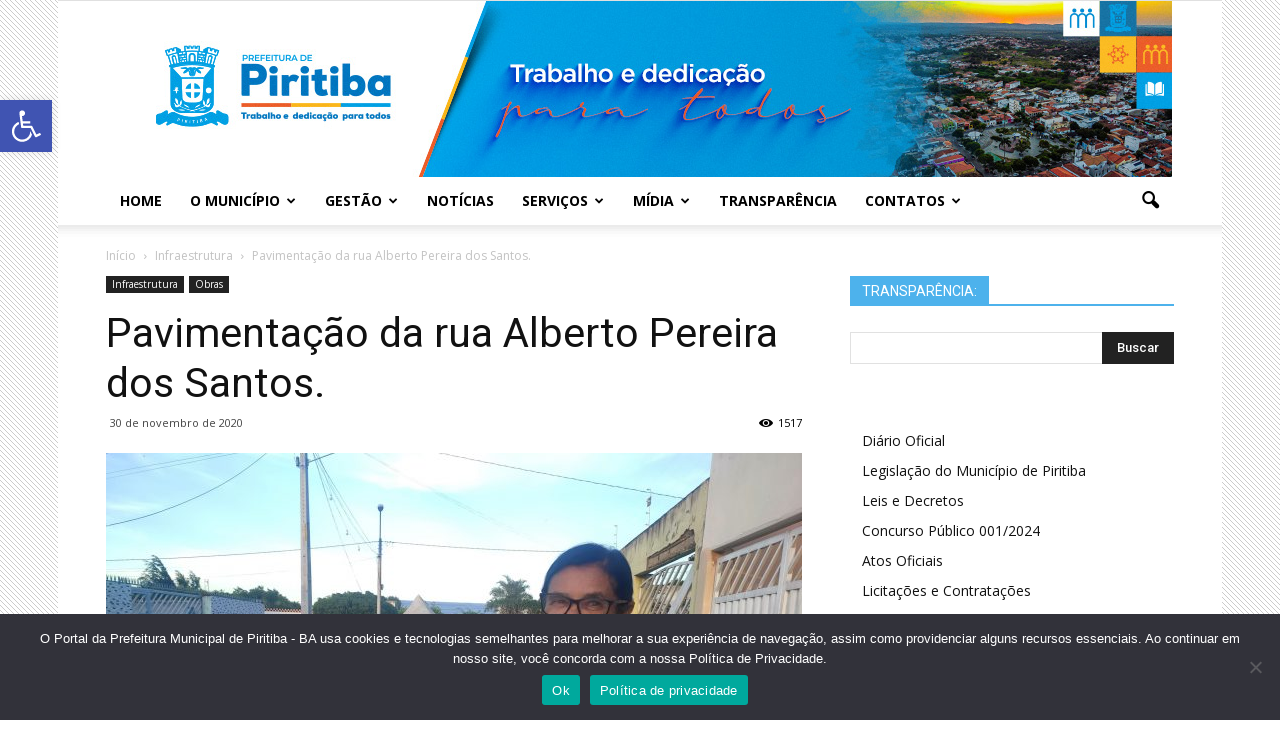

--- FILE ---
content_type: text/html; charset=UTF-8
request_url: https://piritiba.ba.gov.br/pavimentacao-da-rua-alberto-pereira-dos-santos/
body_size: 118566
content:
<!doctype html >
<!--[if IE 8]>    <html class="ie8" lang="en"> <![endif]-->
<!--[if IE 9]>    <html class="ie9" lang="en"> <![endif]-->
<!--[if gt IE 8]><!--> <html lang="pt-BR"> <!--<![endif]-->
<head>
    <title>Pavimentação da rua Alberto Pereira dos Santos. | Prefeitura Municipal de Piritiba</title>
    <meta charset="UTF-8" />
    <meta name="viewport" content="width=device-width, initial-scale=1.0">
    <link rel="pingback" href="https://piritiba.ba.gov.br/xmlrpc.php" />
    <meta name='robots' content='max-image-preview:large' />
	<style>img:is([sizes="auto" i], [sizes^="auto," i]) { contain-intrinsic-size: 3000px 1500px }</style>
	<meta property="og:image" content="https://piritiba.ba.gov.br/wp-content/uploads/2020/12/129035358_2845235675707690_3364499654587744751_o.jpg" /><meta name="author" content=".:.">
<link rel="icon" type="image/png" href="https://piritiba.ba.gov.br/wp-content/uploads/2021/01/favicon2021.png"><link rel='dns-prefetch' href='//secure.gravatar.com' />
<link rel='dns-prefetch' href='//stats.wp.com' />
<link rel='dns-prefetch' href='//fonts.googleapis.com' />
<link rel='dns-prefetch' href='//v0.wordpress.com' />
<link rel="alternate" type="application/rss+xml" title="Feed para Prefeitura Municipal de Piritiba &raquo;" href="https://piritiba.ba.gov.br/feed/" />
<link rel="alternate" type="application/rss+xml" title="Feed de comentários para Prefeitura Municipal de Piritiba &raquo;" href="https://piritiba.ba.gov.br/comments/feed/" />
<link rel="alternate" type="application/rss+xml" title="Feed de comentários para Prefeitura Municipal de Piritiba &raquo; Pavimentação da rua Alberto Pereira dos Santos." href="https://piritiba.ba.gov.br/pavimentacao-da-rua-alberto-pereira-dos-santos/feed/" />
<script type="text/javascript">
/* <![CDATA[ */
window._wpemojiSettings = {"baseUrl":"https:\/\/s.w.org\/images\/core\/emoji\/16.0.1\/72x72\/","ext":".png","svgUrl":"https:\/\/s.w.org\/images\/core\/emoji\/16.0.1\/svg\/","svgExt":".svg","source":{"concatemoji":"https:\/\/piritiba.ba.gov.br\/wp-includes\/js\/wp-emoji-release.min.js?ver=6.8.3"}};
/*! This file is auto-generated */
!function(s,n){var o,i,e;function c(e){try{var t={supportTests:e,timestamp:(new Date).valueOf()};sessionStorage.setItem(o,JSON.stringify(t))}catch(e){}}function p(e,t,n){e.clearRect(0,0,e.canvas.width,e.canvas.height),e.fillText(t,0,0);var t=new Uint32Array(e.getImageData(0,0,e.canvas.width,e.canvas.height).data),a=(e.clearRect(0,0,e.canvas.width,e.canvas.height),e.fillText(n,0,0),new Uint32Array(e.getImageData(0,0,e.canvas.width,e.canvas.height).data));return t.every(function(e,t){return e===a[t]})}function u(e,t){e.clearRect(0,0,e.canvas.width,e.canvas.height),e.fillText(t,0,0);for(var n=e.getImageData(16,16,1,1),a=0;a<n.data.length;a++)if(0!==n.data[a])return!1;return!0}function f(e,t,n,a){switch(t){case"flag":return n(e,"\ud83c\udff3\ufe0f\u200d\u26a7\ufe0f","\ud83c\udff3\ufe0f\u200b\u26a7\ufe0f")?!1:!n(e,"\ud83c\udde8\ud83c\uddf6","\ud83c\udde8\u200b\ud83c\uddf6")&&!n(e,"\ud83c\udff4\udb40\udc67\udb40\udc62\udb40\udc65\udb40\udc6e\udb40\udc67\udb40\udc7f","\ud83c\udff4\u200b\udb40\udc67\u200b\udb40\udc62\u200b\udb40\udc65\u200b\udb40\udc6e\u200b\udb40\udc67\u200b\udb40\udc7f");case"emoji":return!a(e,"\ud83e\udedf")}return!1}function g(e,t,n,a){var r="undefined"!=typeof WorkerGlobalScope&&self instanceof WorkerGlobalScope?new OffscreenCanvas(300,150):s.createElement("canvas"),o=r.getContext("2d",{willReadFrequently:!0}),i=(o.textBaseline="top",o.font="600 32px Arial",{});return e.forEach(function(e){i[e]=t(o,e,n,a)}),i}function t(e){var t=s.createElement("script");t.src=e,t.defer=!0,s.head.appendChild(t)}"undefined"!=typeof Promise&&(o="wpEmojiSettingsSupports",i=["flag","emoji"],n.supports={everything:!0,everythingExceptFlag:!0},e=new Promise(function(e){s.addEventListener("DOMContentLoaded",e,{once:!0})}),new Promise(function(t){var n=function(){try{var e=JSON.parse(sessionStorage.getItem(o));if("object"==typeof e&&"number"==typeof e.timestamp&&(new Date).valueOf()<e.timestamp+604800&&"object"==typeof e.supportTests)return e.supportTests}catch(e){}return null}();if(!n){if("undefined"!=typeof Worker&&"undefined"!=typeof OffscreenCanvas&&"undefined"!=typeof URL&&URL.createObjectURL&&"undefined"!=typeof Blob)try{var e="postMessage("+g.toString()+"("+[JSON.stringify(i),f.toString(),p.toString(),u.toString()].join(",")+"));",a=new Blob([e],{type:"text/javascript"}),r=new Worker(URL.createObjectURL(a),{name:"wpTestEmojiSupports"});return void(r.onmessage=function(e){c(n=e.data),r.terminate(),t(n)})}catch(e){}c(n=g(i,f,p,u))}t(n)}).then(function(e){for(var t in e)n.supports[t]=e[t],n.supports.everything=n.supports.everything&&n.supports[t],"flag"!==t&&(n.supports.everythingExceptFlag=n.supports.everythingExceptFlag&&n.supports[t]);n.supports.everythingExceptFlag=n.supports.everythingExceptFlag&&!n.supports.flag,n.DOMReady=!1,n.readyCallback=function(){n.DOMReady=!0}}).then(function(){return e}).then(function(){var e;n.supports.everything||(n.readyCallback(),(e=n.source||{}).concatemoji?t(e.concatemoji):e.wpemoji&&e.twemoji&&(t(e.twemoji),t(e.wpemoji)))}))}((window,document),window._wpemojiSettings);
/* ]]> */
</script>
<style id='wp-emoji-styles-inline-css' type='text/css'>

	img.wp-smiley, img.emoji {
		display: inline !important;
		border: none !important;
		box-shadow: none !important;
		height: 1em !important;
		width: 1em !important;
		margin: 0 0.07em !important;
		vertical-align: -0.1em !important;
		background: none !important;
		padding: 0 !important;
	}
</style>
<link rel='stylesheet' id='wp-block-library-css' href='https://piritiba.ba.gov.br/wp-includes/css/dist/block-library/style.min.css?ver=6.8.3' type='text/css' media='all' />
<style id='classic-theme-styles-inline-css' type='text/css'>
/*! This file is auto-generated */
.wp-block-button__link{color:#fff;background-color:#32373c;border-radius:9999px;box-shadow:none;text-decoration:none;padding:calc(.667em + 2px) calc(1.333em + 2px);font-size:1.125em}.wp-block-file__button{background:#32373c;color:#fff;text-decoration:none}
</style>
<link rel='stylesheet' id='wpzoom-social-icons-block-style-css' href='https://piritiba.ba.gov.br/wp-content/plugins/social-icons-widget-by-wpzoom/block/dist/style-wpzoom-social-icons.css?ver=4.5.1' type='text/css' media='all' />
<style id='pdfemb-pdf-embedder-viewer-style-inline-css' type='text/css'>
.wp-block-pdfemb-pdf-embedder-viewer{max-width:none}

</style>
<link rel='stylesheet' id='mediaelement-css' href='https://piritiba.ba.gov.br/wp-includes/js/mediaelement/mediaelementplayer-legacy.min.css?ver=4.2.17' type='text/css' media='all' />
<link rel='stylesheet' id='wp-mediaelement-css' href='https://piritiba.ba.gov.br/wp-includes/js/mediaelement/wp-mediaelement.min.css?ver=6.8.3' type='text/css' media='all' />
<style id='jetpack-sharing-buttons-style-inline-css' type='text/css'>
.jetpack-sharing-buttons__services-list{display:flex;flex-direction:row;flex-wrap:wrap;gap:0;list-style-type:none;margin:5px;padding:0}.jetpack-sharing-buttons__services-list.has-small-icon-size{font-size:12px}.jetpack-sharing-buttons__services-list.has-normal-icon-size{font-size:16px}.jetpack-sharing-buttons__services-list.has-large-icon-size{font-size:24px}.jetpack-sharing-buttons__services-list.has-huge-icon-size{font-size:36px}@media print{.jetpack-sharing-buttons__services-list{display:none!important}}.editor-styles-wrapper .wp-block-jetpack-sharing-buttons{gap:0;padding-inline-start:0}ul.jetpack-sharing-buttons__services-list.has-background{padding:1.25em 2.375em}
</style>
<style id='global-styles-inline-css' type='text/css'>
:root{--wp--preset--aspect-ratio--square: 1;--wp--preset--aspect-ratio--4-3: 4/3;--wp--preset--aspect-ratio--3-4: 3/4;--wp--preset--aspect-ratio--3-2: 3/2;--wp--preset--aspect-ratio--2-3: 2/3;--wp--preset--aspect-ratio--16-9: 16/9;--wp--preset--aspect-ratio--9-16: 9/16;--wp--preset--color--black: #000000;--wp--preset--color--cyan-bluish-gray: #abb8c3;--wp--preset--color--white: #ffffff;--wp--preset--color--pale-pink: #f78da7;--wp--preset--color--vivid-red: #cf2e2e;--wp--preset--color--luminous-vivid-orange: #ff6900;--wp--preset--color--luminous-vivid-amber: #fcb900;--wp--preset--color--light-green-cyan: #7bdcb5;--wp--preset--color--vivid-green-cyan: #00d084;--wp--preset--color--pale-cyan-blue: #8ed1fc;--wp--preset--color--vivid-cyan-blue: #0693e3;--wp--preset--color--vivid-purple: #9b51e0;--wp--preset--gradient--vivid-cyan-blue-to-vivid-purple: linear-gradient(135deg,rgba(6,147,227,1) 0%,rgb(155,81,224) 100%);--wp--preset--gradient--light-green-cyan-to-vivid-green-cyan: linear-gradient(135deg,rgb(122,220,180) 0%,rgb(0,208,130) 100%);--wp--preset--gradient--luminous-vivid-amber-to-luminous-vivid-orange: linear-gradient(135deg,rgba(252,185,0,1) 0%,rgba(255,105,0,1) 100%);--wp--preset--gradient--luminous-vivid-orange-to-vivid-red: linear-gradient(135deg,rgba(255,105,0,1) 0%,rgb(207,46,46) 100%);--wp--preset--gradient--very-light-gray-to-cyan-bluish-gray: linear-gradient(135deg,rgb(238,238,238) 0%,rgb(169,184,195) 100%);--wp--preset--gradient--cool-to-warm-spectrum: linear-gradient(135deg,rgb(74,234,220) 0%,rgb(151,120,209) 20%,rgb(207,42,186) 40%,rgb(238,44,130) 60%,rgb(251,105,98) 80%,rgb(254,248,76) 100%);--wp--preset--gradient--blush-light-purple: linear-gradient(135deg,rgb(255,206,236) 0%,rgb(152,150,240) 100%);--wp--preset--gradient--blush-bordeaux: linear-gradient(135deg,rgb(254,205,165) 0%,rgb(254,45,45) 50%,rgb(107,0,62) 100%);--wp--preset--gradient--luminous-dusk: linear-gradient(135deg,rgb(255,203,112) 0%,rgb(199,81,192) 50%,rgb(65,88,208) 100%);--wp--preset--gradient--pale-ocean: linear-gradient(135deg,rgb(255,245,203) 0%,rgb(182,227,212) 50%,rgb(51,167,181) 100%);--wp--preset--gradient--electric-grass: linear-gradient(135deg,rgb(202,248,128) 0%,rgb(113,206,126) 100%);--wp--preset--gradient--midnight: linear-gradient(135deg,rgb(2,3,129) 0%,rgb(40,116,252) 100%);--wp--preset--font-size--small: 13px;--wp--preset--font-size--medium: 20px;--wp--preset--font-size--large: 36px;--wp--preset--font-size--x-large: 42px;--wp--preset--spacing--20: 0.44rem;--wp--preset--spacing--30: 0.67rem;--wp--preset--spacing--40: 1rem;--wp--preset--spacing--50: 1.5rem;--wp--preset--spacing--60: 2.25rem;--wp--preset--spacing--70: 3.38rem;--wp--preset--spacing--80: 5.06rem;--wp--preset--shadow--natural: 6px 6px 9px rgba(0, 0, 0, 0.2);--wp--preset--shadow--deep: 12px 12px 50px rgba(0, 0, 0, 0.4);--wp--preset--shadow--sharp: 6px 6px 0px rgba(0, 0, 0, 0.2);--wp--preset--shadow--outlined: 6px 6px 0px -3px rgba(255, 255, 255, 1), 6px 6px rgba(0, 0, 0, 1);--wp--preset--shadow--crisp: 6px 6px 0px rgba(0, 0, 0, 1);}:where(.is-layout-flex){gap: 0.5em;}:where(.is-layout-grid){gap: 0.5em;}body .is-layout-flex{display: flex;}.is-layout-flex{flex-wrap: wrap;align-items: center;}.is-layout-flex > :is(*, div){margin: 0;}body .is-layout-grid{display: grid;}.is-layout-grid > :is(*, div){margin: 0;}:where(.wp-block-columns.is-layout-flex){gap: 2em;}:where(.wp-block-columns.is-layout-grid){gap: 2em;}:where(.wp-block-post-template.is-layout-flex){gap: 1.25em;}:where(.wp-block-post-template.is-layout-grid){gap: 1.25em;}.has-black-color{color: var(--wp--preset--color--black) !important;}.has-cyan-bluish-gray-color{color: var(--wp--preset--color--cyan-bluish-gray) !important;}.has-white-color{color: var(--wp--preset--color--white) !important;}.has-pale-pink-color{color: var(--wp--preset--color--pale-pink) !important;}.has-vivid-red-color{color: var(--wp--preset--color--vivid-red) !important;}.has-luminous-vivid-orange-color{color: var(--wp--preset--color--luminous-vivid-orange) !important;}.has-luminous-vivid-amber-color{color: var(--wp--preset--color--luminous-vivid-amber) !important;}.has-light-green-cyan-color{color: var(--wp--preset--color--light-green-cyan) !important;}.has-vivid-green-cyan-color{color: var(--wp--preset--color--vivid-green-cyan) !important;}.has-pale-cyan-blue-color{color: var(--wp--preset--color--pale-cyan-blue) !important;}.has-vivid-cyan-blue-color{color: var(--wp--preset--color--vivid-cyan-blue) !important;}.has-vivid-purple-color{color: var(--wp--preset--color--vivid-purple) !important;}.has-black-background-color{background-color: var(--wp--preset--color--black) !important;}.has-cyan-bluish-gray-background-color{background-color: var(--wp--preset--color--cyan-bluish-gray) !important;}.has-white-background-color{background-color: var(--wp--preset--color--white) !important;}.has-pale-pink-background-color{background-color: var(--wp--preset--color--pale-pink) !important;}.has-vivid-red-background-color{background-color: var(--wp--preset--color--vivid-red) !important;}.has-luminous-vivid-orange-background-color{background-color: var(--wp--preset--color--luminous-vivid-orange) !important;}.has-luminous-vivid-amber-background-color{background-color: var(--wp--preset--color--luminous-vivid-amber) !important;}.has-light-green-cyan-background-color{background-color: var(--wp--preset--color--light-green-cyan) !important;}.has-vivid-green-cyan-background-color{background-color: var(--wp--preset--color--vivid-green-cyan) !important;}.has-pale-cyan-blue-background-color{background-color: var(--wp--preset--color--pale-cyan-blue) !important;}.has-vivid-cyan-blue-background-color{background-color: var(--wp--preset--color--vivid-cyan-blue) !important;}.has-vivid-purple-background-color{background-color: var(--wp--preset--color--vivid-purple) !important;}.has-black-border-color{border-color: var(--wp--preset--color--black) !important;}.has-cyan-bluish-gray-border-color{border-color: var(--wp--preset--color--cyan-bluish-gray) !important;}.has-white-border-color{border-color: var(--wp--preset--color--white) !important;}.has-pale-pink-border-color{border-color: var(--wp--preset--color--pale-pink) !important;}.has-vivid-red-border-color{border-color: var(--wp--preset--color--vivid-red) !important;}.has-luminous-vivid-orange-border-color{border-color: var(--wp--preset--color--luminous-vivid-orange) !important;}.has-luminous-vivid-amber-border-color{border-color: var(--wp--preset--color--luminous-vivid-amber) !important;}.has-light-green-cyan-border-color{border-color: var(--wp--preset--color--light-green-cyan) !important;}.has-vivid-green-cyan-border-color{border-color: var(--wp--preset--color--vivid-green-cyan) !important;}.has-pale-cyan-blue-border-color{border-color: var(--wp--preset--color--pale-cyan-blue) !important;}.has-vivid-cyan-blue-border-color{border-color: var(--wp--preset--color--vivid-cyan-blue) !important;}.has-vivid-purple-border-color{border-color: var(--wp--preset--color--vivid-purple) !important;}.has-vivid-cyan-blue-to-vivid-purple-gradient-background{background: var(--wp--preset--gradient--vivid-cyan-blue-to-vivid-purple) !important;}.has-light-green-cyan-to-vivid-green-cyan-gradient-background{background: var(--wp--preset--gradient--light-green-cyan-to-vivid-green-cyan) !important;}.has-luminous-vivid-amber-to-luminous-vivid-orange-gradient-background{background: var(--wp--preset--gradient--luminous-vivid-amber-to-luminous-vivid-orange) !important;}.has-luminous-vivid-orange-to-vivid-red-gradient-background{background: var(--wp--preset--gradient--luminous-vivid-orange-to-vivid-red) !important;}.has-very-light-gray-to-cyan-bluish-gray-gradient-background{background: var(--wp--preset--gradient--very-light-gray-to-cyan-bluish-gray) !important;}.has-cool-to-warm-spectrum-gradient-background{background: var(--wp--preset--gradient--cool-to-warm-spectrum) !important;}.has-blush-light-purple-gradient-background{background: var(--wp--preset--gradient--blush-light-purple) !important;}.has-blush-bordeaux-gradient-background{background: var(--wp--preset--gradient--blush-bordeaux) !important;}.has-luminous-dusk-gradient-background{background: var(--wp--preset--gradient--luminous-dusk) !important;}.has-pale-ocean-gradient-background{background: var(--wp--preset--gradient--pale-ocean) !important;}.has-electric-grass-gradient-background{background: var(--wp--preset--gradient--electric-grass) !important;}.has-midnight-gradient-background{background: var(--wp--preset--gradient--midnight) !important;}.has-small-font-size{font-size: var(--wp--preset--font-size--small) !important;}.has-medium-font-size{font-size: var(--wp--preset--font-size--medium) !important;}.has-large-font-size{font-size: var(--wp--preset--font-size--large) !important;}.has-x-large-font-size{font-size: var(--wp--preset--font-size--x-large) !important;}
:where(.wp-block-post-template.is-layout-flex){gap: 1.25em;}:where(.wp-block-post-template.is-layout-grid){gap: 1.25em;}
:where(.wp-block-columns.is-layout-flex){gap: 2em;}:where(.wp-block-columns.is-layout-grid){gap: 2em;}
:root :where(.wp-block-pullquote){font-size: 1.5em;line-height: 1.6;}
</style>
<link rel='stylesheet' id='cptch_stylesheet-css' href='https://piritiba.ba.gov.br/wp-content/plugins/captcha/css/front_end_style.css?ver=4.4.5' type='text/css' media='all' />
<link rel='stylesheet' id='dashicons-css' href='https://piritiba.ba.gov.br/wp-includes/css/dashicons.min.css?ver=6.8.3' type='text/css' media='all' />
<link rel='stylesheet' id='cptch_desktop_style-css' href='https://piritiba.ba.gov.br/wp-content/plugins/captcha/css/desktop_style.css?ver=4.4.5' type='text/css' media='all' />
<link rel='stylesheet' id='contact-form-7-css' href='https://piritiba.ba.gov.br/wp-content/plugins/contact-form-7/includes/css/styles.css?ver=6.1.4' type='text/css' media='all' />
<style id='contact-form-7-inline-css' type='text/css'>
.wpcf7 .wpcf7-recaptcha iframe {margin-bottom: 0;}.wpcf7 .wpcf7-recaptcha[data-align="center"] > div {margin: 0 auto;}.wpcf7 .wpcf7-recaptcha[data-align="right"] > div {margin: 0 0 0 auto;}
</style>
<link rel='stylesheet' id='cookie-notice-front-css' href='https://piritiba.ba.gov.br/wp-content/plugins/cookie-notice/css/front.min.css?ver=2.5.6' type='text/css' media='all' />
<link rel='stylesheet' id='pojo-a11y-css' href='https://piritiba.ba.gov.br/wp-content/plugins/pojo-accessibility/modules/legacy/assets/css/style.min.css?ver=1.0.0' type='text/css' media='all' />
<link rel='stylesheet' id='google_font_open_sans-css' href='https://fonts.googleapis.com/css?family=Open+Sans%3A300italic%2C400italic%2C600italic%2C400%2C600%2C700&#038;ver=6.8.3' type='text/css' media='all' />
<link rel='stylesheet' id='google_font_roboto-css' href='https://fonts.googleapis.com/css?family=Roboto%3A500%2C400italic%2C700%2C900%2C500italic%2C400%2C300&#038;ver=6.8.3' type='text/css' media='all' />
<link rel='stylesheet' id='wpzoom-social-icons-socicon-css' href='https://piritiba.ba.gov.br/wp-content/plugins/social-icons-widget-by-wpzoom/assets/css/wpzoom-socicon.css?ver=1747802941' type='text/css' media='all' />
<link rel='stylesheet' id='wpzoom-social-icons-genericons-css' href='https://piritiba.ba.gov.br/wp-content/plugins/social-icons-widget-by-wpzoom/assets/css/genericons.css?ver=1747802941' type='text/css' media='all' />
<link rel='stylesheet' id='wpzoom-social-icons-academicons-css' href='https://piritiba.ba.gov.br/wp-content/plugins/social-icons-widget-by-wpzoom/assets/css/academicons.min.css?ver=1747802941' type='text/css' media='all' />
<link rel='stylesheet' id='wpzoom-social-icons-font-awesome-3-css' href='https://piritiba.ba.gov.br/wp-content/plugins/social-icons-widget-by-wpzoom/assets/css/font-awesome-3.min.css?ver=1747802941' type='text/css' media='all' />
<link rel='stylesheet' id='wpzoom-social-icons-styles-css' href='https://piritiba.ba.gov.br/wp-content/plugins/social-icons-widget-by-wpzoom/assets/css/wpzoom-social-icons-styles.css?ver=1747802941' type='text/css' media='all' />
<link rel='preload' as='font'  id='wpzoom-social-icons-font-academicons-woff2-css' href='https://piritiba.ba.gov.br/wp-content/plugins/social-icons-widget-by-wpzoom/assets/font/academicons.woff2?v=1.9.2'  type='font/woff2' crossorigin />
<link rel='preload' as='font'  id='wpzoom-social-icons-font-fontawesome-3-woff2-css' href='https://piritiba.ba.gov.br/wp-content/plugins/social-icons-widget-by-wpzoom/assets/font/fontawesome-webfont.woff2?v=4.7.0'  type='font/woff2' crossorigin />
<link rel='preload' as='font'  id='wpzoom-social-icons-font-genericons-woff-css' href='https://piritiba.ba.gov.br/wp-content/plugins/social-icons-widget-by-wpzoom/assets/font/Genericons.woff'  type='font/woff' crossorigin />
<link rel='preload' as='font'  id='wpzoom-social-icons-font-socicon-woff2-css' href='https://piritiba.ba.gov.br/wp-content/plugins/social-icons-widget-by-wpzoom/assets/font/socicon.woff2?v=4.5.1'  type='font/woff2' crossorigin />
<link rel='stylesheet' id='js_composer_front-css' href='https://piritiba.ba.gov.br/wp-content/plugins/js_composer/assets/css/js_composer.min.css?ver=5.0.1' type='text/css' media='all' />
<link rel='stylesheet' id='td-theme-css' href='https://piritiba.ba.gov.br/wp-content/themes/layout2017/style.css?ver=7.6' type='text/css' media='all' />
<link rel='stylesheet' id='sharedaddy-css' href='https://piritiba.ba.gov.br/wp-content/plugins/jetpack/modules/sharedaddy/sharing.css?ver=15.4' type='text/css' media='all' />
<link rel='stylesheet' id='social-logos-css' href='https://piritiba.ba.gov.br/wp-content/plugins/jetpack/_inc/social-logos/social-logos.min.css?ver=15.4' type='text/css' media='all' />
<script type="text/javascript" src="https://piritiba.ba.gov.br/wp-content/plugins/wp-letsencrypt-ssl-pro/admin/js/jsredirect.js?ver=7.8.5.7" id="wpen-jsredirect-js"></script>
<script type="text/javascript" id="cookie-notice-front-js-before">
/* <![CDATA[ */
var cnArgs = {"ajaxUrl":"https:\/\/piritiba.ba.gov.br\/wp-admin\/admin-ajax.php","nonce":"6274fc2366","hideEffect":"fade","position":"bottom","onScroll":false,"onScrollOffset":100,"onClick":false,"cookieName":"cookie_notice_accepted","cookieTime":2592000,"cookieTimeRejected":2592000,"globalCookie":false,"redirection":false,"cache":false,"revokeCookies":false,"revokeCookiesOpt":"automatic"};
/* ]]> */
</script>
<script type="text/javascript" src="https://piritiba.ba.gov.br/wp-content/plugins/cookie-notice/js/front.min.js?ver=2.5.6" id="cookie-notice-front-js"></script>
<script type="text/javascript" id="image-watermark-no-right-click-js-before">
/* <![CDATA[ */
var iwArgsNoRightClick = {"rightclick":"N","draganddrop":"N","devtools":"Y","enableToast":"Y","toastMessage":"This content is protected"};
/* ]]> */
</script>
<script type="text/javascript" src="https://piritiba.ba.gov.br/wp-content/plugins/image-watermark/js/no-right-click.js?ver=2.0.3" id="image-watermark-no-right-click-js"></script>
<script type="text/javascript" src="https://piritiba.ba.gov.br/wp-includes/js/jquery/jquery.min.js?ver=3.7.1" id="jquery-core-js"></script>
<script type="text/javascript" src="https://piritiba.ba.gov.br/wp-includes/js/jquery/jquery-migrate.min.js?ver=3.4.1" id="jquery-migrate-js"></script>
<link rel="https://api.w.org/" href="https://piritiba.ba.gov.br/wp-json/" /><link rel="alternate" title="JSON" type="application/json" href="https://piritiba.ba.gov.br/wp-json/wp/v2/posts/22136" /><link rel="EditURI" type="application/rsd+xml" title="RSD" href="https://piritiba.ba.gov.br/xmlrpc.php?rsd" />
<meta name="generator" content="WordPress 6.8.3" />
<link rel="canonical" href="https://piritiba.ba.gov.br/pavimentacao-da-rua-alberto-pereira-dos-santos/" />
<link rel='shortlink' href='https://wp.me/p8jrWp-5L2' />
<link rel="alternate" title="oEmbed (JSON)" type="application/json+oembed" href="https://piritiba.ba.gov.br/wp-json/oembed/1.0/embed?url=https%3A%2F%2Fpiritiba.ba.gov.br%2Fpavimentacao-da-rua-alberto-pereira-dos-santos%2F" />
<link rel="alternate" title="oEmbed (XML)" type="text/xml+oembed" href="https://piritiba.ba.gov.br/wp-json/oembed/1.0/embed?url=https%3A%2F%2Fpiritiba.ba.gov.br%2Fpavimentacao-da-rua-alberto-pereira-dos-santos%2F&#038;format=xml" />
	<style>img#wpstats{display:none}</style>
		<style type="text/css">
#pojo-a11y-toolbar .pojo-a11y-toolbar-toggle a{ background-color: #4054b2;	color: #ffffff;}
#pojo-a11y-toolbar .pojo-a11y-toolbar-overlay, #pojo-a11y-toolbar .pojo-a11y-toolbar-overlay ul.pojo-a11y-toolbar-items.pojo-a11y-links{ border-color: #4054b2;}
body.pojo-a11y-focusable a:focus{ outline-style: solid !important;	outline-width: 1px !important;	outline-color: #FF0000 !important;}
#pojo-a11y-toolbar{ top: 100px !important;}
#pojo-a11y-toolbar .pojo-a11y-toolbar-overlay{ background-color: #ffffff;}
#pojo-a11y-toolbar .pojo-a11y-toolbar-overlay ul.pojo-a11y-toolbar-items li.pojo-a11y-toolbar-item a, #pojo-a11y-toolbar .pojo-a11y-toolbar-overlay p.pojo-a11y-toolbar-title{ color: #333333;}
#pojo-a11y-toolbar .pojo-a11y-toolbar-overlay ul.pojo-a11y-toolbar-items li.pojo-a11y-toolbar-item a.active{ background-color: #4054b2;	color: #ffffff;}
@media (max-width: 767px) { #pojo-a11y-toolbar { top: 50px !important; } }</style><!--[if lt IE 9]><script src="https://html5shim.googlecode.com/svn/trunk/html5.js"></script><![endif]-->
    <meta name="generator" content="Powered by Visual Composer - drag and drop page builder for WordPress."/>
<!--[if lte IE 9]><link rel="stylesheet" type="text/css" href="https://piritiba.ba.gov.br/wp-content/plugins/js_composer/assets/css/vc_lte_ie9.min.css" media="screen"><![endif]-->
<!-- Jetpack Open Graph Tags -->
<meta property="og:type" content="article" />
<meta property="og:title" content="Pavimentação da rua Alberto Pereira dos Santos." />
<meta property="og:url" content="https://piritiba.ba.gov.br/pavimentacao-da-rua-alberto-pereira-dos-santos/" />
<meta property="og:description" content="Comodidade e segurança para os moradores da rua Alberto Pereira dos Santos, bairro Aymoré na Sede do município. Os moradores vivem uma nova realidade com o novo calçamento, a conclusão desta obra d…" />
<meta property="article:published_time" content="2020-11-30T03:45:39+00:00" />
<meta property="article:modified_time" content="2020-12-02T03:52:59+00:00" />
<meta property="og:site_name" content="Prefeitura Municipal de Piritiba" />
<meta property="og:image" content="https://piritiba.ba.gov.br/wp-content/uploads/2020/12/129035358_2845235675707690_3364499654587744751_o.jpg" />
<meta property="og:image:width" content="2048" />
<meta property="og:image:height" content="1536" />
<meta property="og:image:alt" content="" />
<meta property="og:locale" content="pt_BR" />
<meta name="twitter:text:title" content="Pavimentação da rua Alberto Pereira dos Santos." />
<meta name="twitter:image" content="https://piritiba.ba.gov.br/wp-content/uploads/2020/12/129035358_2845235675707690_3364499654587744751_o.jpg?w=640" />
<meta name="twitter:card" content="summary_large_image" />

<!-- End Jetpack Open Graph Tags -->

<!-- JS generated by theme -->

<script>
    
    

	    var tdBlocksArray = []; //here we store all the items for the current page

	    //td_block class - each ajax block uses a object of this class for requests
	    function tdBlock() {
		    this.id = '';
		    this.block_type = 1; //block type id (1-234 etc)
		    this.atts = '';
		    this.td_column_number = '';
		    this.td_current_page = 1; //
		    this.post_count = 0; //from wp
		    this.found_posts = 0; //from wp
		    this.max_num_pages = 0; //from wp
		    this.td_filter_value = ''; //current live filter value
		    this.is_ajax_running = false;
		    this.td_user_action = ''; // load more or infinite loader (used by the animation)
		    this.header_color = '';
		    this.ajax_pagination_infinite_stop = ''; //show load more at page x
	    }


        // td_js_generator - mini detector
        (function(){
            var htmlTag = document.getElementsByTagName("html")[0];

            if ( navigator.userAgent.indexOf("MSIE 10.0") > -1 ) {
                htmlTag.className += ' ie10';
            }

            if ( !!navigator.userAgent.match(/Trident.*rv\:11\./) ) {
                htmlTag.className += ' ie11';
            }

            if ( /(iPad|iPhone|iPod)/g.test(navigator.userAgent) ) {
                htmlTag.className += ' td-md-is-ios';
            }

            var user_agent = navigator.userAgent.toLowerCase();
            if ( user_agent.indexOf("android") > -1 ) {
                htmlTag.className += ' td-md-is-android';
            }

            if ( -1 !== navigator.userAgent.indexOf('Mac OS X')  ) {
                htmlTag.className += ' td-md-is-os-x';
            }

            if ( /chrom(e|ium)/.test(navigator.userAgent.toLowerCase()) ) {
               htmlTag.className += ' td-md-is-chrome';
            }

            if ( -1 !== navigator.userAgent.indexOf('Firefox') ) {
                htmlTag.className += ' td-md-is-firefox';
            }

            if ( -1 !== navigator.userAgent.indexOf('Safari') && -1 === navigator.userAgent.indexOf('Chrome') ) {
                htmlTag.className += ' td-md-is-safari';
            }

            if( -1 !== navigator.userAgent.indexOf('IEMobile') ){
                htmlTag.className += ' td-md-is-iemobile';
            }

        })();




        var tdLocalCache = {};

        ( function () {
            "use strict";

            tdLocalCache = {
                data: {},
                remove: function (resource_id) {
                    delete tdLocalCache.data[resource_id];
                },
                exist: function (resource_id) {
                    return tdLocalCache.data.hasOwnProperty(resource_id) && tdLocalCache.data[resource_id] !== null;
                },
                get: function (resource_id) {
                    return tdLocalCache.data[resource_id];
                },
                set: function (resource_id, cachedData) {
                    tdLocalCache.remove(resource_id);
                    tdLocalCache.data[resource_id] = cachedData;
                }
            };
        })();

    
    
var td_viewport_interval_list=[{"limitBottom":767,"sidebarWidth":228},{"limitBottom":1018,"sidebarWidth":300},{"limitBottom":1140,"sidebarWidth":324}];
var td_animation_stack_effect="type0";
var tds_animation_stack=true;
var td_animation_stack_specific_selectors=".entry-thumb, img";
var td_animation_stack_general_selectors=".td-animation-stack img, .post img";
var td_ajax_url="https:\/\/piritiba.ba.gov.br\/wp-admin\/admin-ajax.php?td_theme_name=Newspaper&v=7.6";
var td_get_template_directory_uri="https:\/\/piritiba.ba.gov.br\/wp-content\/themes\/layout2017";
var tds_snap_menu="";
var tds_logo_on_sticky="";
var tds_header_style="9";
var td_please_wait="Por favor, espere...";
var td_email_user_pass_incorrect="Usu\u00e1rio ou senha incorreta!";
var td_email_user_incorrect="E-mail ou nome de usu\u00e1rio incorreto!";
var td_email_incorrect="E-mail incorreto!";
var tds_more_articles_on_post_enable="";
var tds_more_articles_on_post_time_to_wait="";
var tds_more_articles_on_post_pages_distance_from_top=0;
var tds_theme_color_site_wide="#4db2ec";
var tds_smart_sidebar="";
var tdThemeName="Newspaper";
var td_magnific_popup_translation_tPrev="Anterior (Seta a esquerda )";
var td_magnific_popup_translation_tNext="Avan\u00e7ar (tecla de seta para a direita)";
var td_magnific_popup_translation_tCounter="%curr% de %total%";
var td_magnific_popup_translation_ajax_tError="O conte\u00fado de %url% n\u00e3o pode ser carregado.";
var td_magnific_popup_translation_image_tError="A imagem #%curr% n\u00e3o pode ser carregada.";
var td_ad_background_click_link="";
var td_ad_background_click_target="";
</script>


<!-- Header style compiled by theme -->

<style>
    

body {
	background-image:url("https://piritiba.ba.gov.br/wp-content/uploads/2020/08/fundo.gif");
}
.td-sub-footer-container {
        background-color: #fcfcfc;
    }

    
    .td-sub-footer-container,
    .td-subfooter-menu li a {
        color: #6b6b6b;
    }

    
    .td-footer-wrapper::before {
        background-image: url('https://piritiba.ba.gov.br/wp-content/uploads/2025/01/fundorodape.jpg');
    }
</style>

<noscript><style type="text/css"> .wpb_animate_when_almost_visible { opacity: 1; }</style></noscript></head>

<body class="wp-singular post-template-default single single-post postid-22136 single-format-standard wp-theme-layout2017 cookies-not-set pavimentacao-da-rua-alberto-pereira-dos-santos wpb-js-composer js-comp-ver-5.0.1 vc_responsive td-animation-stack-type0 td-boxed-layout" itemscope="itemscope" itemtype="https://schema.org/WebPage">

        <div class="td-scroll-up"><i class="td-icon-menu-up"></i></div>
    
    <div class="td-menu-background"></div>
<div id="td-mobile-nav">
    <div class="td-mobile-container">
        <!-- mobile menu top section -->
        <div class="td-menu-socials-wrap">
            <!-- socials -->
            <div class="td-menu-socials">
                            </div>
            <!-- close button -->
            <div class="td-mobile-close">
                <a href="#"><i class="td-icon-close-mobile"></i></a>
            </div>
        </div>

        <!-- login section -->
        
        <!-- menu section -->
        <div class="td-mobile-content">
            <div class="menu-piritiba-container"><ul id="menu-piritiba" class="td-mobile-main-menu"><li id="menu-item-31155" class="menu-item menu-item-type-post_type menu-item-object-page menu-item-home menu-item-first menu-item-31155"><a href="https://piritiba.ba.gov.br/">Home</a></li>
<li id="menu-item-31180" class="menu-item menu-item-type-post_type menu-item-object-page menu-item-has-children menu-item-31180"><a href="https://piritiba.ba.gov.br/o-municipio/">O Município<i class="td-icon-menu-right td-element-after"></i></a>
<ul class="sub-menu">
	<li id="menu-item-31184" class="menu-item menu-item-type-post_type menu-item-object-page menu-item-31184"><a href="https://piritiba.ba.gov.br/o-municipio/historia/">História</a></li>
	<li id="menu-item-31182" class="menu-item menu-item-type-post_type menu-item-object-page menu-item-31182"><a href="https://piritiba.ba.gov.br/o-municipio/como-chegar/">Como Chegar</a></li>
	<li id="menu-item-31183" class="menu-item menu-item-type-post_type menu-item-object-page menu-item-31183"><a href="https://piritiba.ba.gov.br/o-municipio/distritos-e-povoados/">Distritos e Povoados</a></li>
	<li id="menu-item-31257" class="menu-item menu-item-type-post_type menu-item-object-page menu-item-31257"><a href="https://piritiba.ba.gov.br/o-municipio/turismo/">Turismo</a></li>
	<li id="menu-item-31181" class="menu-item menu-item-type-post_type menu-item-object-page menu-item-31181"><a href="https://piritiba.ba.gov.br/o-municipio/aspectos-geograficos/">Aspectos Geográficos</a></li>
</ul>
</li>
<li id="menu-item-31165" class="menu-item menu-item-type-post_type menu-item-object-page menu-item-has-children menu-item-31165"><a href="https://piritiba.ba.gov.br/gestao/">Gestão<i class="td-icon-menu-right td-element-after"></i></a>
<ul class="sub-menu">
	<li id="menu-item-31172" class="menu-item menu-item-type-post_type menu-item-object-page menu-item-31172"><a href="https://piritiba.ba.gov.br/gestao/prefeito/">Prefeita</a></li>
	<li id="menu-item-31258" class="menu-item menu-item-type-post_type menu-item-object-page menu-item-31258"><a href="https://piritiba.ba.gov.br/gestao/vice-prefeito/">Vice-prefeito</a></li>
	<li id="menu-item-31189" class="menu-item menu-item-type-post_type menu-item-object-page menu-item-has-children menu-item-31189"><a href="https://piritiba.ba.gov.br/secretarias/">Secretarias<i class="td-icon-menu-right td-element-after"></i></a>
	<ul class="sub-menu">
		<li id="menu-item-31190" class="menu-item menu-item-type-post_type menu-item-object-page menu-item-31190"><a href="https://piritiba.ba.gov.br/secretarias/gabinete/">Gabinete</a></li>
		<li id="menu-item-31191" class="menu-item menu-item-type-post_type menu-item-object-page menu-item-31191"><a href="https://piritiba.ba.gov.br/secretarias/sec-agricultura/">Sec. Agricultura e Meio Ambiente</a></li>
		<li id="menu-item-31192" class="menu-item menu-item-type-post_type menu-item-object-page menu-item-31192"><a href="https://piritiba.ba.gov.br/secretarias/sec-assistencia-social/">Sec. Assistência Social</a></li>
		<li id="menu-item-31193" class="menu-item menu-item-type-post_type menu-item-object-page menu-item-31193"><a href="https://piritiba.ba.gov.br/secretarias/sec-educacao/">Sec. Educação</a></li>
		<li id="menu-item-31194" class="menu-item menu-item-type-post_type menu-item-object-page menu-item-31194"><a href="https://piritiba.ba.gov.br/secretarias/sec-esporte-cultura-e-lazer/">Sec. Esporte, Cultura, Lazer e Turismo</a></li>
		<li id="menu-item-31196" class="menu-item menu-item-type-post_type menu-item-object-page menu-item-31196"><a href="https://piritiba.ba.gov.br/secretarias/sec-infraestrutura/">Sec. Obras, Urbanismo e Infraestrutura</a></li>
		<li id="menu-item-31197" class="menu-item menu-item-type-post_type menu-item-object-page menu-item-31197"><a href="https://piritiba.ba.gov.br/secretarias/sec-planejamento-gestao-e-financas/">Sec. Planejamento, Gestão e Finanças</a></li>
		<li id="menu-item-31198" class="menu-item menu-item-type-post_type menu-item-object-page menu-item-31198"><a href="https://piritiba.ba.gov.br/secretarias/sec-saude/">Sec. Saúde</a></li>
	</ul>
</li>
	<li id="menu-item-31171" class="menu-item menu-item-type-post_type menu-item-object-page menu-item-31171"><a href="https://piritiba.ba.gov.br/gestao/controladoria-geral-do-municipio/">Controladoria</a></li>
	<li id="menu-item-31173" class="menu-item menu-item-type-post_type menu-item-object-page menu-item-31173"><a href="https://piritiba.ba.gov.br/gestao/procuradoria-geral-do-municipio/">Procuradoria</a></li>
	<li id="menu-item-31166" class="menu-item menu-item-type-post_type menu-item-object-page menu-item-has-children menu-item-31166"><a href="https://piritiba.ba.gov.br/gestao/conselhos-municipais/">Conselhos Municipais<i class="td-icon-menu-right td-element-after"></i></a>
	<ul class="sub-menu">
		<li id="menu-item-31168" class="menu-item menu-item-type-post_type menu-item-object-page menu-item-31168"><a href="https://piritiba.ba.gov.br/gestao/conselhos-municipais/conselho-municipal-de-desenvolvimento-sustentavel/">Conselho Municipal de Desenvolvimento Sustentável</a></li>
		<li id="menu-item-31167" class="menu-item menu-item-type-post_type menu-item-object-page menu-item-31167"><a href="https://piritiba.ba.gov.br/gestao/conselhos-municipais/conselho-municipal-de-assistencia-social/">Conselho Municipal de Assistência Social</a></li>
		<li id="menu-item-31169" class="menu-item menu-item-type-post_type menu-item-object-page menu-item-31169"><a href="https://piritiba.ba.gov.br/gestao/conselhos-municipais/conselho-municipal-de-saude/">Conselho Municipal de Saúde</a></li>
		<li id="menu-item-31170" class="menu-item menu-item-type-post_type menu-item-object-page menu-item-31170"><a href="https://piritiba.ba.gov.br/gestao/conselhos-municipais/conselho-municipal-dos-direitos-da-crianca-e-adolescente-cmdca/">Conselho Municipal dos Direitos da Criança e Adolescente – CMDCA</a></li>
	</ul>
</li>
	<li id="menu-item-31164" class="menu-item menu-item-type-post_type menu-item-object-page menu-item-31164"><a href="https://piritiba.ba.gov.br/organograma-da-prefeitura/">Estrutura Organizacional</a></li>
</ul>
</li>
<li id="menu-item-31179" class="menu-item menu-item-type-post_type menu-item-object-page menu-item-31179"><a href="https://piritiba.ba.gov.br/noticias/">Notícias</a></li>
<li id="menu-item-31199" class="menu-item menu-item-type-post_type menu-item-object-page menu-item-has-children menu-item-31199"><a href="https://piritiba.ba.gov.br/servicos-online/">Serviços<i class="td-icon-menu-right td-element-after"></i></a>
<ul class="sub-menu">
	<li id="menu-item-31200" class="menu-item menu-item-type-post_type menu-item-object-page menu-item-31200"><a href="https://piritiba.ba.gov.br/servicos-online/contracheque/">Contracheque</a></li>
	<li id="menu-item-31201" class="menu-item menu-item-type-post_type menu-item-object-page menu-item-31201"><a href="https://piritiba.ba.gov.br/servicos-online/telefones-uteis/">Telefones Úteis</a></li>
	<li id="menu-item-31156" class="menu-item menu-item-type-post_type menu-item-object-page menu-item-31156"><a href="https://piritiba.ba.gov.br/alvara/">Alvará</a></li>
	<li id="menu-item-31176" class="menu-item menu-item-type-post_type menu-item-object-page menu-item-31176"><a href="https://piritiba.ba.gov.br/iptu/">IPTU</a></li>
	<li id="menu-item-31158" class="menu-item menu-item-type-post_type menu-item-object-page menu-item-31158"><a href="https://piritiba.ba.gov.br/certidao-municipal/">Certidão Municipal</a></li>
	<li id="menu-item-31163" class="menu-item menu-item-type-post_type menu-item-object-page menu-item-31163"><a href="https://piritiba.ba.gov.br/emissao-de-dam/">Emissão de DAM</a></li>
	<li id="menu-item-31161" class="menu-item menu-item-type-post_type menu-item-object-page menu-item-31161"><a href="https://piritiba.ba.gov.br/covid/">COVID</a></li>
</ul>
</li>
<li id="menu-item-31178" class="menu-item menu-item-type-post_type menu-item-object-page menu-item-has-children menu-item-31178"><a href="https://piritiba.ba.gov.br/midia/">Mídia<i class="td-icon-menu-right td-element-after"></i></a>
<ul class="sub-menu">
	<li id="menu-item-31175" class="menu-item menu-item-type-post_type menu-item-object-page menu-item-31175"><a href="https://piritiba.ba.gov.br/hino-de-piritiba/">Hino de Piritiba</a></li>
	<li id="menu-item-31259" class="menu-item menu-item-type-post_type menu-item-object-page menu-item-31259"><a href="https://piritiba.ba.gov.br/midia/videos/">Vídeos</a></li>
</ul>
</li>
<li id="menu-item-31202" class="menu-item menu-item-type-post_type menu-item-object-page menu-item-31202"><a href="https://piritiba.ba.gov.br/servicos/">Transparência</a></li>
<li id="menu-item-31159" class="menu-item menu-item-type-post_type menu-item-object-page menu-item-has-children menu-item-31159"><a href="https://piritiba.ba.gov.br/contatos/">Contatos<i class="td-icon-menu-right td-element-after"></i></a>
<ul class="sub-menu">
	<li id="menu-item-31162" class="menu-item menu-item-type-post_type menu-item-object-page menu-item-31162"><a href="https://piritiba.ba.gov.br/disque-saude/">Disque Saúde</a></li>
	<li id="menu-item-31160" class="menu-item menu-item-type-post_type menu-item-object-page menu-item-31160"><a href="https://piritiba.ba.gov.br/contatos/ouvidoria-municipal/">Ouvidoria Municipal</a></li>
</ul>
</li>
</ul></div>        </div>
    </div>

    <!-- register/login section -->
    </div>    <div class="td-search-background"></div>
<div class="td-search-wrap-mob">
	<div class="td-drop-down-search" aria-labelledby="td-header-search-button">
		<form method="get" class="td-search-form" action="https://piritiba.ba.gov.br/">
			<!-- close button -->
			<div class="td-search-close">
				<a href="#"><i class="td-icon-close-mobile"></i></a>
			</div>
			<div role="search" class="td-search-input">
				<span>Buscar</span>
				<input id="td-header-search-mob" type="text" value="" name="s" autocomplete="off" />
			</div>
		</form>
		<div id="td-aj-search-mob"></div>
	</div>
</div>    
    
    <div id="td-outer-wrap">
    
        <!--
Header style 9
-->

<div class="td-header-wrap td-header-style-9">

    <div class="td-header-top-menu-full">
        <div class="td-container td-header-row td-header-top-menu">
            <!-- LOGIN MODAL -->

                <div  id="login-form" class="white-popup-block mfp-hide mfp-with-anim">
                    <div class="td-login-wrap">
                        <a href="#" class="td-back-button"><i class="td-icon-modal-back"></i></a>
                        <div id="td-login-div" class="td-login-form-div td-display-block">
                            <div class="td-login-panel-title">Entrar</div>
                            <div class="td-login-panel-descr">Bem-vindo! Entre na sua conta</div>
                            <div class="td_display_err"></div>
                            <div class="td-login-inputs"><input class="td-login-input" type="text" name="login_email" id="login_email" value="" required><label>seu usuário</label></div>
	                        <div class="td-login-inputs"><input class="td-login-input" type="password" name="login_pass" id="login_pass" value="" required><label>sua senha</label></div>
                            <input type="button" name="login_button" id="login_button" class="wpb_button btn td-login-button" value="Login">
                            <div class="td-login-info-text"><a href="#" id="forgot-pass-link">Forgot your password? Get help</a></div>
                            
                        </div>

                        

                         <div id="td-forgot-pass-div" class="td-login-form-div td-display-none">
                            <div class="td-login-panel-title">Recuperar senha</div>
                            <div class="td-login-panel-descr">Recupere sua senha</div>
                            <div class="td_display_err"></div>
                            <div class="td-login-inputs"><input class="td-login-input" type="text" name="forgot_email" id="forgot_email" value="" required><label>seu e-mail</label></div>
                            <input type="button" name="forgot_button" id="forgot_button" class="wpb_button btn td-login-button" value="Send My Password">
                            <div class="td-login-info-text">Uma senha será enviada por e-mail para você.</div>
                        </div>
                    </div>
                </div>
                        </div>
    </div>

    <div class="td-banner-wrap-full td-logo-wrap-full ">
        <div class="td-header-sp-logo">
            			<a class="td-main-logo" href="https://piritiba.ba.gov.br/">
				<img src="https://piritiba.ba.gov.br/wp-content/uploads/2022/01/Banner_Piritiba.jpg" alt="Prefeitura de Piritiba"/>
				<span class="td-visual-hidden">Prefeitura Municipal de Piritiba</span>
			</a>
		        </div>
    </div>

    <div class="td-header-menu-wrap-full">
        <div class="td-header-menu-wrap td-header-gradient">
            <div class="td-container td-header-row td-header-main-menu">
                <div id="td-header-menu" role="navigation">
    <div id="td-top-mobile-toggle"><a href="#"><i class="td-icon-font td-icon-mobile"></i></a></div>
    <div class="td-main-menu-logo td-logo-in-header">
                <a class="td-main-logo" href="https://piritiba.ba.gov.br/">
            <img src="https://piritiba.ba.gov.br/wp-content/uploads/2022/01/Banner_Piritiba.jpg" alt="Prefeitura de Piritiba"/>
        </a>
        </div>
    <div class="menu-piritiba-container"><ul id="menu-piritiba-1" class="sf-menu"><li class="menu-item menu-item-type-post_type menu-item-object-page menu-item-home menu-item-first td-menu-item td-normal-menu menu-item-31155"><a href="https://piritiba.ba.gov.br/">Home</a></li>
<li class="menu-item menu-item-type-post_type menu-item-object-page menu-item-has-children td-menu-item td-normal-menu menu-item-31180"><a href="https://piritiba.ba.gov.br/o-municipio/">O Município</a>
<ul class="sub-menu">
	<li class="menu-item menu-item-type-post_type menu-item-object-page td-menu-item td-normal-menu menu-item-31184"><a href="https://piritiba.ba.gov.br/o-municipio/historia/">História</a></li>
	<li class="menu-item menu-item-type-post_type menu-item-object-page td-menu-item td-normal-menu menu-item-31182"><a href="https://piritiba.ba.gov.br/o-municipio/como-chegar/">Como Chegar</a></li>
	<li class="menu-item menu-item-type-post_type menu-item-object-page td-menu-item td-normal-menu menu-item-31183"><a href="https://piritiba.ba.gov.br/o-municipio/distritos-e-povoados/">Distritos e Povoados</a></li>
	<li class="menu-item menu-item-type-post_type menu-item-object-page td-menu-item td-normal-menu menu-item-31257"><a href="https://piritiba.ba.gov.br/o-municipio/turismo/">Turismo</a></li>
	<li class="menu-item menu-item-type-post_type menu-item-object-page td-menu-item td-normal-menu menu-item-31181"><a href="https://piritiba.ba.gov.br/o-municipio/aspectos-geograficos/">Aspectos Geográficos</a></li>
</ul>
</li>
<li class="menu-item menu-item-type-post_type menu-item-object-page menu-item-has-children td-menu-item td-normal-menu menu-item-31165"><a href="https://piritiba.ba.gov.br/gestao/">Gestão</a>
<ul class="sub-menu">
	<li class="menu-item menu-item-type-post_type menu-item-object-page td-menu-item td-normal-menu menu-item-31172"><a href="https://piritiba.ba.gov.br/gestao/prefeito/">Prefeita</a></li>
	<li class="menu-item menu-item-type-post_type menu-item-object-page td-menu-item td-normal-menu menu-item-31258"><a href="https://piritiba.ba.gov.br/gestao/vice-prefeito/">Vice-prefeito</a></li>
	<li class="menu-item menu-item-type-post_type menu-item-object-page menu-item-has-children td-menu-item td-normal-menu menu-item-31189"><a href="https://piritiba.ba.gov.br/secretarias/">Secretarias</a>
	<ul class="sub-menu">
		<li class="menu-item menu-item-type-post_type menu-item-object-page td-menu-item td-normal-menu menu-item-31190"><a href="https://piritiba.ba.gov.br/secretarias/gabinete/">Gabinete</a></li>
		<li class="menu-item menu-item-type-post_type menu-item-object-page td-menu-item td-normal-menu menu-item-31191"><a href="https://piritiba.ba.gov.br/secretarias/sec-agricultura/">Sec. Agricultura e Meio Ambiente</a></li>
		<li class="menu-item menu-item-type-post_type menu-item-object-page td-menu-item td-normal-menu menu-item-31192"><a href="https://piritiba.ba.gov.br/secretarias/sec-assistencia-social/">Sec. Assistência Social</a></li>
		<li class="menu-item menu-item-type-post_type menu-item-object-page td-menu-item td-normal-menu menu-item-31193"><a href="https://piritiba.ba.gov.br/secretarias/sec-educacao/">Sec. Educação</a></li>
		<li class="menu-item menu-item-type-post_type menu-item-object-page td-menu-item td-normal-menu menu-item-31194"><a href="https://piritiba.ba.gov.br/secretarias/sec-esporte-cultura-e-lazer/">Sec. Esporte, Cultura, Lazer e Turismo</a></li>
		<li class="menu-item menu-item-type-post_type menu-item-object-page td-menu-item td-normal-menu menu-item-31196"><a href="https://piritiba.ba.gov.br/secretarias/sec-infraestrutura/">Sec. Obras, Urbanismo e Infraestrutura</a></li>
		<li class="menu-item menu-item-type-post_type menu-item-object-page td-menu-item td-normal-menu menu-item-31197"><a href="https://piritiba.ba.gov.br/secretarias/sec-planejamento-gestao-e-financas/">Sec. Planejamento, Gestão e Finanças</a></li>
		<li class="menu-item menu-item-type-post_type menu-item-object-page td-menu-item td-normal-menu menu-item-31198"><a href="https://piritiba.ba.gov.br/secretarias/sec-saude/">Sec. Saúde</a></li>
	</ul>
</li>
	<li class="menu-item menu-item-type-post_type menu-item-object-page td-menu-item td-normal-menu menu-item-31171"><a href="https://piritiba.ba.gov.br/gestao/controladoria-geral-do-municipio/">Controladoria</a></li>
	<li class="menu-item menu-item-type-post_type menu-item-object-page td-menu-item td-normal-menu menu-item-31173"><a href="https://piritiba.ba.gov.br/gestao/procuradoria-geral-do-municipio/">Procuradoria</a></li>
	<li class="menu-item menu-item-type-post_type menu-item-object-page menu-item-has-children td-menu-item td-normal-menu menu-item-31166"><a href="https://piritiba.ba.gov.br/gestao/conselhos-municipais/">Conselhos Municipais</a>
	<ul class="sub-menu">
		<li class="menu-item menu-item-type-post_type menu-item-object-page td-menu-item td-normal-menu menu-item-31168"><a href="https://piritiba.ba.gov.br/gestao/conselhos-municipais/conselho-municipal-de-desenvolvimento-sustentavel/">Conselho Municipal de Desenvolvimento Sustentável</a></li>
		<li class="menu-item menu-item-type-post_type menu-item-object-page td-menu-item td-normal-menu menu-item-31167"><a href="https://piritiba.ba.gov.br/gestao/conselhos-municipais/conselho-municipal-de-assistencia-social/">Conselho Municipal de Assistência Social</a></li>
		<li class="menu-item menu-item-type-post_type menu-item-object-page td-menu-item td-normal-menu menu-item-31169"><a href="https://piritiba.ba.gov.br/gestao/conselhos-municipais/conselho-municipal-de-saude/">Conselho Municipal de Saúde</a></li>
		<li class="menu-item menu-item-type-post_type menu-item-object-page td-menu-item td-normal-menu menu-item-31170"><a href="https://piritiba.ba.gov.br/gestao/conselhos-municipais/conselho-municipal-dos-direitos-da-crianca-e-adolescente-cmdca/">Conselho Municipal dos Direitos da Criança e Adolescente – CMDCA</a></li>
	</ul>
</li>
	<li class="menu-item menu-item-type-post_type menu-item-object-page td-menu-item td-normal-menu menu-item-31164"><a href="https://piritiba.ba.gov.br/organograma-da-prefeitura/">Estrutura Organizacional</a></li>
</ul>
</li>
<li class="menu-item menu-item-type-post_type menu-item-object-page td-menu-item td-normal-menu menu-item-31179"><a href="https://piritiba.ba.gov.br/noticias/">Notícias</a></li>
<li class="menu-item menu-item-type-post_type menu-item-object-page menu-item-has-children td-menu-item td-normal-menu menu-item-31199"><a href="https://piritiba.ba.gov.br/servicos-online/">Serviços</a>
<ul class="sub-menu">
	<li class="menu-item menu-item-type-post_type menu-item-object-page td-menu-item td-normal-menu menu-item-31200"><a href="https://piritiba.ba.gov.br/servicos-online/contracheque/">Contracheque</a></li>
	<li class="menu-item menu-item-type-post_type menu-item-object-page td-menu-item td-normal-menu menu-item-31201"><a href="https://piritiba.ba.gov.br/servicos-online/telefones-uteis/">Telefones Úteis</a></li>
	<li class="menu-item menu-item-type-post_type menu-item-object-page td-menu-item td-normal-menu menu-item-31156"><a href="https://piritiba.ba.gov.br/alvara/">Alvará</a></li>
	<li class="menu-item menu-item-type-post_type menu-item-object-page td-menu-item td-normal-menu menu-item-31176"><a href="https://piritiba.ba.gov.br/iptu/">IPTU</a></li>
	<li class="menu-item menu-item-type-post_type menu-item-object-page td-menu-item td-normal-menu menu-item-31158"><a href="https://piritiba.ba.gov.br/certidao-municipal/">Certidão Municipal</a></li>
	<li class="menu-item menu-item-type-post_type menu-item-object-page td-menu-item td-normal-menu menu-item-31163"><a href="https://piritiba.ba.gov.br/emissao-de-dam/">Emissão de DAM</a></li>
	<li class="menu-item menu-item-type-post_type menu-item-object-page td-menu-item td-normal-menu menu-item-31161"><a href="https://piritiba.ba.gov.br/covid/">COVID</a></li>
</ul>
</li>
<li class="menu-item menu-item-type-post_type menu-item-object-page menu-item-has-children td-menu-item td-normal-menu menu-item-31178"><a href="https://piritiba.ba.gov.br/midia/">Mídia</a>
<ul class="sub-menu">
	<li class="menu-item menu-item-type-post_type menu-item-object-page td-menu-item td-normal-menu menu-item-31175"><a href="https://piritiba.ba.gov.br/hino-de-piritiba/">Hino de Piritiba</a></li>
	<li class="menu-item menu-item-type-post_type menu-item-object-page td-menu-item td-normal-menu menu-item-31259"><a href="https://piritiba.ba.gov.br/midia/videos/">Vídeos</a></li>
</ul>
</li>
<li class="menu-item menu-item-type-post_type menu-item-object-page td-menu-item td-normal-menu menu-item-31202"><a href="https://piritiba.ba.gov.br/servicos/">Transparência</a></li>
<li class="menu-item menu-item-type-post_type menu-item-object-page menu-item-has-children td-menu-item td-normal-menu menu-item-31159"><a href="https://piritiba.ba.gov.br/contatos/">Contatos</a>
<ul class="sub-menu">
	<li class="menu-item menu-item-type-post_type menu-item-object-page td-menu-item td-normal-menu menu-item-31162"><a href="https://piritiba.ba.gov.br/disque-saude/">Disque Saúde</a></li>
	<li class="menu-item menu-item-type-post_type menu-item-object-page td-menu-item td-normal-menu menu-item-31160"><a href="https://piritiba.ba.gov.br/contatos/ouvidoria-municipal/">Ouvidoria Municipal</a></li>
</ul>
</li>
</ul></div></div>


<div class="td-search-wrapper">
    <div id="td-top-search">
        <!-- Search -->
        <div class="header-search-wrap">
            <div class="dropdown header-search">
                <a id="td-header-search-button" href="#" role="button" class="dropdown-toggle " data-toggle="dropdown"><i class="td-icon-search"></i></a>
                <a id="td-header-search-button-mob" href="#" role="button" class="dropdown-toggle " data-toggle="dropdown"><i class="td-icon-search"></i></a>
            </div>
        </div>
    </div>
</div>

<div class="header-search-wrap">
	<div class="dropdown header-search">
		<div class="td-drop-down-search" aria-labelledby="td-header-search-button">
			<form method="get" class="td-search-form" action="https://piritiba.ba.gov.br/">
				<div role="search" class="td-head-form-search-wrap">
					<input id="td-header-search" type="text" value="" name="s" autocomplete="off" /><input class="wpb_button wpb_btn-inverse btn" type="submit" id="td-header-search-top" value="Buscar" />
				</div>
			</form>
			<div id="td-aj-search"></div>
		</div>
	</div>
</div>            </div>
        </div>
    </div>

    <div class="td-banner-wrap-full td-banner-bg">
        <div class="td-container-header td-header-row td-header-header">
            <div class="td-header-sp-recs">
                <div class="td-header-rec-wrap">
    
</div>            </div>
        </div>
    </div>

</div><div class="td-main-content-wrap">

    <div class="td-container td-post-template-default ">
        <div class="td-crumb-container"><div class="entry-crumbs" itemscope itemtype="http://schema.org/BreadcrumbList"><span class="td-bred-first"><a href="https://piritiba.ba.gov.br/">Início</a></span> <i class="td-icon-right td-bread-sep"></i> <span itemscope itemprop="itemListElement" itemtype="http://schema.org/ListItem">
                               <a title="Ver todos os artigos em Infraestrutura" class="entry-crumb" itemscope itemprop="item" itemtype="http://schema.org/Thing" href="https://piritiba.ba.gov.br/category/infraestrutura/">
                                  <span itemprop="name">Infraestrutura</span>    </a>    <meta itemprop="position" content = "1"></span> <i class="td-icon-right td-bread-sep td-bred-no-url-last"></i> <span class="td-bred-no-url-last">Pavimentação da rua Alberto Pereira dos Santos.</span></div></div>

        <div class="td-pb-row">
                                    <div class="td-pb-span8 td-main-content" role="main">
                            <div class="td-ss-main-content">
                                
    <article id="post-22136" class="post-22136 post type-post status-publish format-standard has-post-thumbnail hentry category-infraestrutura category-obras" itemscope itemtype="https://schema.org/Article">
        <div class="td-post-header">

            <ul class="td-category"><li class="entry-category"><a  href="https://piritiba.ba.gov.br/category/infraestrutura/">Infraestrutura</a></li><li class="entry-category"><a  href="https://piritiba.ba.gov.br/category/obras/">Obras</a></li></ul>
            <header class="td-post-title">
                <h1 class="entry-title">Pavimentação da rua Alberto Pereira dos Santos.</h1>

                

                <div class="td-module-meta-info">
                                        <span class="td-post-date"><time class="entry-date updated td-module-date" datetime="2020-11-30T00:45:39+00:00" >30 de novembro de 2020</time></span>                                        <div class="td-post-views"><i class="td-icon-views"></i><span class="td-nr-views-22136">1517</span></div>                </div>

            </header>

        </div>

        

        <div class="td-post-content">

        <div class="td-post-featured-image"><a href="https://piritiba.ba.gov.br/wp-content/uploads/2020/12/129035358_2845235675707690_3364499654587744751_o.jpg" data-caption=""><img width="696" height="522" class="entry-thumb td-modal-image" src="https://piritiba.ba.gov.br/wp-content/uploads/2020/12/129035358_2845235675707690_3364499654587744751_o-696x522.jpg" srcset="https://piritiba.ba.gov.br/wp-content/uploads/2020/12/129035358_2845235675707690_3364499654587744751_o-696x522.jpg 696w, https://piritiba.ba.gov.br/wp-content/uploads/2020/12/129035358_2845235675707690_3364499654587744751_o-300x225.jpg 300w, https://piritiba.ba.gov.br/wp-content/uploads/2020/12/129035358_2845235675707690_3364499654587744751_o-1024x768.jpg 1024w, https://piritiba.ba.gov.br/wp-content/uploads/2020/12/129035358_2845235675707690_3364499654587744751_o-768x576.jpg 768w, https://piritiba.ba.gov.br/wp-content/uploads/2020/12/129035358_2845235675707690_3364499654587744751_o-1536x1152.jpg 1536w, https://piritiba.ba.gov.br/wp-content/uploads/2020/12/129035358_2845235675707690_3364499654587744751_o-80x60.jpg 80w, https://piritiba.ba.gov.br/wp-content/uploads/2020/12/129035358_2845235675707690_3364499654587744751_o-265x198.jpg 265w, https://piritiba.ba.gov.br/wp-content/uploads/2020/12/129035358_2845235675707690_3364499654587744751_o-1068x801.jpg 1068w, https://piritiba.ba.gov.br/wp-content/uploads/2020/12/129035358_2845235675707690_3364499654587744751_o-560x420.jpg 560w, https://piritiba.ba.gov.br/wp-content/uploads/2020/12/129035358_2845235675707690_3364499654587744751_o.jpg 2048w" sizes="(max-width: 696px) 100vw, 696px" alt="" title="129035358_2845235675707690_3364499654587744751_o"/></a></div>
        <div class="kvgmc6g5 cxmmr5t8 oygrvhab hcukyx3x c1et5uql ii04i59q">
<div dir="auto" style="text-align: justify;">Comodidade e segurança para os moradores da rua Alberto Pereira dos Santos, bairro Aymoré na Sede do município. Os moradores vivem uma nova realidade com o novo calçamento, a conclusão desta obra dar um basta no sofrimento dos moradores que a tempos reivindicavam por melhorias.</div>
</div>
<div class="o9v6fnle cxmmr5t8 oygrvhab hcukyx3x c1et5uql ii04i59q">
<div dir="auto" style="text-align: justify;">Esta é mais uma obra realizada pelo prefeito Samuel Santana, reafirmando o seu compromisso em proporcionar aos piritibanos dignidade e qualidade de vida!</div>
</div>
<div dir="auto"><a href="http://piritiba.ba.gov.br/pavimentacao-da-rua-alberto-pereira-dos-santos/128877225_2845235739041017_5654828942417571647_o/" rel="attachment wp-att-22138"><img fetchpriority="high" decoding="async" class="aligncenter size-full wp-image-22138" src="https://piritiba.ba.gov.br/wp-content/uploads/2020/12/128877225_2845235739041017_5654828942417571647_o.jpg" alt="" width="2048" height="1536" srcset="https://piritiba.ba.gov.br/wp-content/uploads/2020/12/128877225_2845235739041017_5654828942417571647_o.jpg 2048w, https://piritiba.ba.gov.br/wp-content/uploads/2020/12/128877225_2845235739041017_5654828942417571647_o-300x225.jpg 300w, https://piritiba.ba.gov.br/wp-content/uploads/2020/12/128877225_2845235739041017_5654828942417571647_o-1024x768.jpg 1024w, https://piritiba.ba.gov.br/wp-content/uploads/2020/12/128877225_2845235739041017_5654828942417571647_o-768x576.jpg 768w, https://piritiba.ba.gov.br/wp-content/uploads/2020/12/128877225_2845235739041017_5654828942417571647_o-1536x1152.jpg 1536w, https://piritiba.ba.gov.br/wp-content/uploads/2020/12/128877225_2845235739041017_5654828942417571647_o-80x60.jpg 80w, https://piritiba.ba.gov.br/wp-content/uploads/2020/12/128877225_2845235739041017_5654828942417571647_o-265x198.jpg 265w, https://piritiba.ba.gov.br/wp-content/uploads/2020/12/128877225_2845235739041017_5654828942417571647_o-696x522.jpg 696w, https://piritiba.ba.gov.br/wp-content/uploads/2020/12/128877225_2845235739041017_5654828942417571647_o-1068x801.jpg 1068w, https://piritiba.ba.gov.br/wp-content/uploads/2020/12/128877225_2845235739041017_5654828942417571647_o-560x420.jpg 560w" sizes="(max-width: 2048px) 100vw, 2048px" /></a></div>
<div class="sharedaddy sd-sharing-enabled"><div class="robots-nocontent sd-block sd-social sd-social-icon sd-sharing"><h3 class="sd-title">Compartilhe:</h3><div class="sd-content"><ul><li class="share-jetpack-whatsapp"><a rel="nofollow noopener noreferrer"
				data-shared="sharing-whatsapp-22136"
				class="share-jetpack-whatsapp sd-button share-icon no-text"
				href="https://piritiba.ba.gov.br/pavimentacao-da-rua-alberto-pereira-dos-santos/?share=jetpack-whatsapp"
				target="_blank"
				aria-labelledby="sharing-whatsapp-22136"
				>
				<span id="sharing-whatsapp-22136" hidden>Clique para compartilhar no WhatsApp(abre em nova janela)</span>
				<span>WhatsApp</span>
			</a></li><li class="share-facebook"><a rel="nofollow noopener noreferrer"
				data-shared="sharing-facebook-22136"
				class="share-facebook sd-button share-icon no-text"
				href="https://piritiba.ba.gov.br/pavimentacao-da-rua-alberto-pereira-dos-santos/?share=facebook"
				target="_blank"
				aria-labelledby="sharing-facebook-22136"
				>
				<span id="sharing-facebook-22136" hidden>Clique para compartilhar no Facebook(abre em nova janela)</span>
				<span>Facebook</span>
			</a></li><li class="share-twitter"><a rel="nofollow noopener noreferrer"
				data-shared="sharing-twitter-22136"
				class="share-twitter sd-button share-icon no-text"
				href="https://piritiba.ba.gov.br/pavimentacao-da-rua-alberto-pereira-dos-santos/?share=twitter"
				target="_blank"
				aria-labelledby="sharing-twitter-22136"
				>
				<span id="sharing-twitter-22136" hidden>Clique para compartilhar no X(abre em nova janela)</span>
				<span>18+</span>
			</a></li><li class="share-pinterest"><a rel="nofollow noopener noreferrer"
				data-shared="sharing-pinterest-22136"
				class="share-pinterest sd-button share-icon no-text"
				href="https://piritiba.ba.gov.br/pavimentacao-da-rua-alberto-pereira-dos-santos/?share=pinterest"
				target="_blank"
				aria-labelledby="sharing-pinterest-22136"
				>
				<span id="sharing-pinterest-22136" hidden>Clique para compartilhar no Pinterest(abre em nova janela)</span>
				<span>Pinterest</span>
			</a></li><li class="share-email"><a rel="nofollow noopener noreferrer"
				data-shared="sharing-email-22136"
				class="share-email sd-button share-icon no-text"
				href="mailto:?subject=%5BPost%20compartilhado%5D%20Pavimenta%C3%A7%C3%A3o%20da%20rua%20Alberto%20Pereira%20dos%20Santos.&#038;body=https%3A%2F%2Fpiritiba.ba.gov.br%2Fpavimentacao-da-rua-alberto-pereira-dos-santos%2F&#038;share=email"
				target="_blank"
				aria-labelledby="sharing-email-22136"
				data-email-share-error-title="Você tem algum e-mail configurado?" data-email-share-error-text="Se você está tendo problemas para compartilhar por e-mail, é possível que você não tenha configurado o e-mail para seu navegador. Talvez seja necessário você mesmo criar um novo e-mail." data-email-share-nonce="cfa5a80845" data-email-share-track-url="https://piritiba.ba.gov.br/pavimentacao-da-rua-alberto-pereira-dos-santos/?share=email">
				<span id="sharing-email-22136" hidden>Clique para enviar um link por e-mail para um amigo(abre em nova janela)</span>
				<span>E-mail</span>
			</a></li><li class="share-print"><a rel="nofollow noopener noreferrer"
				data-shared="sharing-print-22136"
				class="share-print sd-button share-icon no-text"
				href="https://piritiba.ba.gov.br/pavimentacao-da-rua-alberto-pereira-dos-santos/#print?share=print"
				target="_blank"
				aria-labelledby="sharing-print-22136"
				>
				<span id="sharing-print-22136" hidden>Clique para imprimir(abre em nova janela)</span>
				<span>Imprimir</span>
			</a></li><li class="share-end"></li></ul></div></div></div>        </div>


        <footer>
                        
            <div class="td-post-source-tags">
                                            </div>

                                    <div class="td-author-name vcard author" style="display: none"><span class="fn"><a href="https://piritiba.ba.gov.br/author/a-mais-solucoes/">.:.</a></span></div>	        <span style="display: none;" itemprop="author" itemscope itemtype="https://schema.org/Person"><meta itemprop="name" content=".:."></span><meta itemprop="datePublished" content="2020-11-30T00:45:39+00:00"><meta itemprop="dateModified" content="2020-12-02T00:52:59-03:00"><meta itemscope itemprop="mainEntityOfPage" itemType="https://schema.org/WebPage" itemid="https://piritiba.ba.gov.br/pavimentacao-da-rua-alberto-pereira-dos-santos/"/><span style="display: none;" itemprop="publisher" itemscope itemtype="https://schema.org/Organization"><span style="display: none;" itemprop="logo" itemscope itemtype="https://schema.org/ImageObject"><meta itemprop="url" content="https://piritiba.ba.gov.br/wp-content/uploads/2022/01/Banner_Piritiba.jpg"></span><meta itemprop="name" content="Prefeitura Municipal de Piritiba"></span><meta itemprop="headline " content="Pavimentação da rua Alberto Pereira dos Santos."><span style="display: none;" itemprop="image" itemscope itemtype="https://schema.org/ImageObject"><meta itemprop="url" content="https://piritiba.ba.gov.br/wp-content/uploads/2020/12/129035358_2845235675707690_3364499654587744751_o.jpg"><meta itemprop="width" content="2048"><meta itemprop="height" content="1536"></span>        </footer>

    </article> <!-- /.post -->

    <div class="td_block_wrap td_block_related_posts td_uid_2_696e1b4362711_rand td_with_ajax_pagination td-pb-border-top"  data-td-block-uid="td_uid_2_696e1b4362711" ><script>var block_td_uid_2_696e1b4362711 = new tdBlock();
block_td_uid_2_696e1b4362711.id = "td_uid_2_696e1b4362711";
block_td_uid_2_696e1b4362711.atts = '{"limit":6,"sort":"","post_ids":"","tag_slug":"","autors_id":"","installed_post_types":"","category_id":"","category_ids":"","custom_title":"","custom_url":"","show_child_cat":"","sub_cat_ajax":"","ajax_pagination":"next_prev","header_color":"","header_text_color":"","ajax_pagination_infinite_stop":"","td_column_number":3,"td_ajax_preloading":"","td_ajax_filter_type":"td_custom_related","td_ajax_filter_ids":"","td_filter_default_txt":"Tudo","color_preset":"","border_top":"","class":"td_uid_2_696e1b4362711_rand","el_class":"","offset":"","css":"","tdc_css":"","tdc_css_class":"td_uid_2_696e1b4362711_rand","live_filter":"cur_post_same_categories","live_filter_cur_post_id":22136,"live_filter_cur_post_author":"1"}';
block_td_uid_2_696e1b4362711.td_column_number = "3";
block_td_uid_2_696e1b4362711.block_type = "td_block_related_posts";
block_td_uid_2_696e1b4362711.post_count = "6";
block_td_uid_2_696e1b4362711.found_posts = "149";
block_td_uid_2_696e1b4362711.header_color = "";
block_td_uid_2_696e1b4362711.ajax_pagination_infinite_stop = "";
block_td_uid_2_696e1b4362711.max_num_pages = "25";
tdBlocksArray.push(block_td_uid_2_696e1b4362711);
</script><h4 class="td-related-title"><a id="td_uid_3_696e1b4365259" class="td-related-left td-cur-simple-item" data-td_filter_value="" data-td_block_id="td_uid_2_696e1b4362711" href="#">CONFIRA MAIS NOTÍCIAS DA SECRETARIA:</a><a id="td_uid_4_696e1b4365260" class="td-related-right" data-td_filter_value="td_related_more_from_author" data-td_block_id="td_uid_2_696e1b4362711" href="#">.</a></h4><div id=td_uid_2_696e1b4362711 class="td_block_inner">

	<div class="td-related-row">

	<div class="td-related-span4">

        <div class="td_module_related_posts td-animation-stack td_mod_related_posts">
            <div class="td-module-image">
                <div class="td-module-thumb"><a href="https://piritiba.ba.gov.br/prefeitura-reforca-importancia-da-colaboracao-da-populacao-para-manter-piritiba-limpa/" rel="bookmark" title="PREFEITURA REFORÇA IMPORTÂNCIA DA COLABORAÇÃO DA POPULAÇÃO PARA MANTER PIRITIBA LIMPA"><img width="218" height="150" class="entry-thumb" src="https://piritiba.ba.gov.br/wp-content/uploads/2025/11/WhatsApp-Image-2025-11-14-at-08.24.59-218x150.jpeg" srcset="https://piritiba.ba.gov.br/wp-content/uploads/2025/11/WhatsApp-Image-2025-11-14-at-08.24.59-218x150.jpeg 218w, https://piritiba.ba.gov.br/wp-content/uploads/2025/11/WhatsApp-Image-2025-11-14-at-08.24.59-100x70.jpeg 100w" sizes="(max-width: 218px) 100vw, 218px" alt="" title="PREFEITURA REFORÇA IMPORTÂNCIA DA COLABORAÇÃO DA POPULAÇÃO PARA MANTER PIRITIBA LIMPA"/></a></div>                            </div>
            <div class="item-details">
                <h3 class="entry-title td-module-title"><a href="https://piritiba.ba.gov.br/prefeitura-reforca-importancia-da-colaboracao-da-populacao-para-manter-piritiba-limpa/" rel="bookmark" title="PREFEITURA REFORÇA IMPORTÂNCIA DA COLABORAÇÃO DA POPULAÇÃO PARA MANTER PIRITIBA LIMPA">PREFEITURA REFORÇA IMPORTÂNCIA DA COLABORAÇÃO DA POPULAÇÃO PARA MANTER PIRITIBA LIMPA</a></h3>            </div>
        </div>
        
	</div> <!-- ./td-related-span4 -->

	<div class="td-related-span4">

        <div class="td_module_related_posts td-animation-stack td_mod_related_posts">
            <div class="td-module-image">
                <div class="td-module-thumb"><a href="https://piritiba.ba.gov.br/distrito-do-franca-recebe-iluminacao-em-led-e-ganha-mais-seguranca-e-modernidade/" rel="bookmark" title="DISTRITO DO FRANÇA RECEBE ILUMINAÇÃO EM LED E GANHA MAIS SEGURANÇA E MODERNIDADE"><img width="218" height="150" class="entry-thumb" src="https://piritiba.ba.gov.br/wp-content/uploads/2025/08/WhatsApp-Image-2025-08-22-at-16.09.07-218x150.jpeg" srcset="https://piritiba.ba.gov.br/wp-content/uploads/2025/08/WhatsApp-Image-2025-08-22-at-16.09.07-218x150.jpeg 218w, https://piritiba.ba.gov.br/wp-content/uploads/2025/08/WhatsApp-Image-2025-08-22-at-16.09.07-100x70.jpeg 100w" sizes="(max-width: 218px) 100vw, 218px" alt="" title="DISTRITO DO FRANÇA RECEBE ILUMINAÇÃO EM LED E GANHA MAIS SEGURANÇA E MODERNIDADE"/></a></div>                            </div>
            <div class="item-details">
                <h3 class="entry-title td-module-title"><a href="https://piritiba.ba.gov.br/distrito-do-franca-recebe-iluminacao-em-led-e-ganha-mais-seguranca-e-modernidade/" rel="bookmark" title="DISTRITO DO FRANÇA RECEBE ILUMINAÇÃO EM LED E GANHA MAIS SEGURANÇA E MODERNIDADE">DISTRITO DO FRANÇA RECEBE ILUMINAÇÃO EM LED E GANHA MAIS SEGURANÇA E MODERNIDADE</a></h3>            </div>
        </div>
        
	</div> <!-- ./td-related-span4 -->

	<div class="td-related-span4">

        <div class="td_module_related_posts td-animation-stack td_mod_related_posts">
            <div class="td-module-image">
                <div class="td-module-thumb"><a href="https://piritiba.ba.gov.br/secretaria-de-infraestrutura-em-acao/" rel="bookmark" title="SECRETARIA DE INFRAESTRUTURA EM AÇÃO"><img width="218" height="150" class="entry-thumb" src="https://piritiba.ba.gov.br/wp-content/uploads/2025/01/WhatsApp-Image-2025-01-28-at-11.32.21-218x150.jpeg" srcset="https://piritiba.ba.gov.br/wp-content/uploads/2025/01/WhatsApp-Image-2025-01-28-at-11.32.21-218x150.jpeg 218w, https://piritiba.ba.gov.br/wp-content/uploads/2025/01/WhatsApp-Image-2025-01-28-at-11.32.21-100x70.jpeg 100w" sizes="(max-width: 218px) 100vw, 218px" alt="" title="SECRETARIA DE INFRAESTRUTURA EM AÇÃO"/><span class="td-video-play-ico"><img width="40" height="40" class="td-retina" src="https://piritiba.ba.gov.br/wp-content/themes/layout2017/images/icons/ico-video-large.png" alt="video"/></span></a></div>                            </div>
            <div class="item-details">
                <h3 class="entry-title td-module-title"><a href="https://piritiba.ba.gov.br/secretaria-de-infraestrutura-em-acao/" rel="bookmark" title="SECRETARIA DE INFRAESTRUTURA EM AÇÃO">SECRETARIA DE INFRAESTRUTURA EM AÇÃO</a></h3>            </div>
        </div>
        
	</div> <!-- ./td-related-span4 --></div><!--./row-fluid-->

	<div class="td-related-row">

	<div class="td-related-span4">

        <div class="td_module_related_posts td-animation-stack td_mod_related_posts">
            <div class="td-module-image">
                <div class="td-module-thumb"><a href="https://piritiba.ba.gov.br/inicio-da-obra-de-pavimentacao-dos-dois-lados-da-avenida-tapiramunta/" rel="bookmark" title="INICIO DA OBRA DE PAVIMENTAÇÃO DOS DOIS LADOS DA AVENIDA TAPIRAMUNTÁ"><img width="218" height="150" class="entry-thumb" src="https://piritiba.ba.gov.br/wp-content/uploads/2024/06/WhatsApp-Image-2024-06-06-at-23.44.25-218x150.jpeg" srcset="https://piritiba.ba.gov.br/wp-content/uploads/2024/06/WhatsApp-Image-2024-06-06-at-23.44.25-218x150.jpeg 218w, https://piritiba.ba.gov.br/wp-content/uploads/2024/06/WhatsApp-Image-2024-06-06-at-23.44.25-100x70.jpeg 100w" sizes="(max-width: 218px) 100vw, 218px" alt="" title="INICIO DA OBRA DE PAVIMENTAÇÃO DOS DOIS LADOS DA AVENIDA TAPIRAMUNTÁ"/></a></div>                            </div>
            <div class="item-details">
                <h3 class="entry-title td-module-title"><a href="https://piritiba.ba.gov.br/inicio-da-obra-de-pavimentacao-dos-dois-lados-da-avenida-tapiramunta/" rel="bookmark" title="INICIO DA OBRA DE PAVIMENTAÇÃO DOS DOIS LADOS DA AVENIDA TAPIRAMUNTÁ">INICIO DA OBRA DE PAVIMENTAÇÃO DOS DOIS LADOS DA AVENIDA TAPIRAMUNTÁ</a></h3>            </div>
        </div>
        
	</div> <!-- ./td-related-span4 -->

	<div class="td-related-span4">

        <div class="td_module_related_posts td-animation-stack td_mod_related_posts">
            <div class="td-module-image">
                <div class="td-module-thumb"><a href="https://piritiba.ba.gov.br/acao-contra-a-dengue-realizada-no-povoado-do-sumare/" rel="bookmark" title="AÇÃO CONTRA A DENGUE, REALIZADA NO POVOADO DO SUMARÉ"><img width="218" height="150" class="entry-thumb" src="https://piritiba.ba.gov.br/wp-content/uploads/2024/03/432778070_18231195997249337_715237791397310060_n-218x150.jpg" srcset="https://piritiba.ba.gov.br/wp-content/uploads/2024/03/432778070_18231195997249337_715237791397310060_n-218x150.jpg 218w, https://piritiba.ba.gov.br/wp-content/uploads/2024/03/432778070_18231195997249337_715237791397310060_n-100x70.jpg 100w" sizes="(max-width: 218px) 100vw, 218px" alt="" title="AÇÃO CONTRA A DENGUE, REALIZADA NO POVOADO DO SUMARÉ"/></a></div>                            </div>
            <div class="item-details">
                <h3 class="entry-title td-module-title"><a href="https://piritiba.ba.gov.br/acao-contra-a-dengue-realizada-no-povoado-do-sumare/" rel="bookmark" title="AÇÃO CONTRA A DENGUE, REALIZADA NO POVOADO DO SUMARÉ">AÇÃO CONTRA A DENGUE, REALIZADA NO POVOADO DO SUMARÉ</a></h3>            </div>
        </div>
        
	</div> <!-- ./td-related-span4 -->

	<div class="td-related-span4">

        <div class="td_module_related_posts td-animation-stack td_mod_related_posts">
            <div class="td-module-image">
                <div class="td-module-thumb"><a href="https://piritiba.ba.gov.br/obra-de-pavimentacao-nas-imediacoes-do-colegio-aydil/" rel="bookmark" title="OBRA DE PAVIMENTAÇÃO NAS IMEDIAÇÕES DO COLÉGIO AYDIL"><img width="218" height="150" class="entry-thumb" src="https://piritiba.ba.gov.br/wp-content/uploads/2023/04/WhatsApp-Image-2023-04-10-at-14.30.31-218x150.jpeg" srcset="https://piritiba.ba.gov.br/wp-content/uploads/2023/04/WhatsApp-Image-2023-04-10-at-14.30.31-218x150.jpeg 218w, https://piritiba.ba.gov.br/wp-content/uploads/2023/04/WhatsApp-Image-2023-04-10-at-14.30.31-100x70.jpeg 100w" sizes="(max-width: 218px) 100vw, 218px" alt="" title="OBRA DE PAVIMENTAÇÃO NAS IMEDIAÇÕES DO COLÉGIO AYDIL"/></a></div>                            </div>
            <div class="item-details">
                <h3 class="entry-title td-module-title"><a href="https://piritiba.ba.gov.br/obra-de-pavimentacao-nas-imediacoes-do-colegio-aydil/" rel="bookmark" title="OBRA DE PAVIMENTAÇÃO NAS IMEDIAÇÕES DO COLÉGIO AYDIL">OBRA DE PAVIMENTAÇÃO NAS IMEDIAÇÕES DO COLÉGIO AYDIL</a></h3>            </div>
        </div>
        
	</div> <!-- ./td-related-span4 --></div><!--./row-fluid--></div><div class="td-next-prev-wrap"><a href="#" class="td-ajax-prev-page ajax-page-disabled" id="prev-page-td_uid_2_696e1b4362711" data-td_block_id="td_uid_2_696e1b4362711"><i class="td-icon-font td-icon-menu-left"></i></a><a href="#"  class="td-ajax-next-page" id="next-page-td_uid_2_696e1b4362711" data-td_block_id="td_uid_2_696e1b4362711"><i class="td-icon-font td-icon-menu-right"></i></a></div></div> <!-- ./block -->
                            </div>
                        </div>
                        <div class="td-pb-span4 td-main-sidebar" role="complementary">
                            <div class="td-ss-main-sidebar">
                                <aside class="widget widget_search"><div class="block-title"><span>TRANSPARÊNCIA:</span></div><form method="get" class="td-search-form-widget" action="https://piritiba.ba.gov.br/">
    <div role="search">
        <input class="td-widget-search-input" type="text" value="" name="s" id="s" /><input class="wpb_button wpb_btn-inverse btn" type="submit" id="searchsubmit" value="Buscar" />
    </div>
</form></aside><aside class="widget widget_nav_menu"><div class="menu-transparencia-container"><ul id="menu-transparencia" class="menu"><li id="menu-item-22415" class="menu-item menu-item-type-custom menu-item-object-custom menu-item-first td-menu-item td-normal-menu menu-item-22415"><a href="http://ba.portaldatransparencia.com.br/prefeitura/piritiba/?pagina=dop">Diário Oficial</a></li>
<li id="menu-item-26547" class="menu-item menu-item-type-custom menu-item-object-custom td-menu-item td-normal-menu menu-item-26547"><a href="https://leisdomunicipio.com/br/pesquisar.php?cidade=4">Legislação do Município de Piritiba</a></li>
<li id="menu-item-22416" class="menu-item menu-item-type-custom menu-item-object-custom td-menu-item td-normal-menu menu-item-22416"><a href="http://ba.portaldatransparencia.com.br/prefeitura/piritiba/index.cfm?pagina=lei_decreto">Leis e Decretos</a></li>
<li id="menu-item-31684" class="menu-item menu-item-type-custom menu-item-object-custom td-menu-item td-normal-menu menu-item-31684"><a href="https://www.notusinstituto.com.br/informacoes/27/">Concurso Público 001/2024</a></li>
<li id="menu-item-22417" class="menu-item menu-item-type-custom menu-item-object-custom td-menu-item td-normal-menu menu-item-22417"><a href="http://ba.portaldatransparencia.com.br/prefeitura/piritiba/?pagina=outro_ato_oficial">Atos Oficiais</a></li>
<li id="menu-item-22418" class="menu-item menu-item-type-custom menu-item-object-custom menu-item-has-children td-menu-item td-normal-menu menu-item-22418"><a href="https://transparencia.fatorsistemas.com.br/licitacaoiframe.php?id=pm_piritiba">Licitações e Contratações</a>
<ul class="sub-menu">
	<li id="menu-item-31685" class="menu-item menu-item-type-custom menu-item-object-custom td-menu-item td-normal-menu menu-item-31685"><a href="https://transparencia.fatorsistemas.com.br/dispensainexiframe.php?id=pm_piritiba">Dispensa</a></li>
	<li id="menu-item-31686" class="menu-item menu-item-type-custom menu-item-object-custom td-menu-item td-normal-menu menu-item-31686"><a href="https://transparencia.fatorsistemas.com.br/inexigibilidadeiframe.php?id=pm_piritiba">Inexigibilidade</a></li>
	<li id="menu-item-31666" class="menu-item menu-item-type-post_type menu-item-object-page td-menu-item td-normal-menu menu-item-31666"><a href="https://piritiba.ba.gov.br/sancionado-administrativamente/">Sancionado Administrativamente</a></li>
	<li id="menu-item-31691" class="menu-item menu-item-type-post_type menu-item-object-page td-menu-item td-normal-menu menu-item-31691"><a href="https://piritiba.ba.gov.br/plano-de-contratacao-anual/">Plano de Contratação Anual</a></li>
	<li id="menu-item-31695" class="menu-item menu-item-type-post_type menu-item-object-page td-menu-item td-normal-menu menu-item-31695"><a href="https://piritiba.ba.gov.br/sigilo-de-informacoes/">Sigilo de Informações</a></li>
</ul>
</li>
<li id="menu-item-22419" class="menu-item menu-item-type-custom menu-item-object-custom td-menu-item td-normal-menu menu-item-22419"><a href="http://ba.portaldatransparencia.com.br/prefeitura/piritiba/?pagina=edital">Editais</a></li>
<li id="menu-item-22420" class="menu-item menu-item-type-custom menu-item-object-custom td-menu-item td-normal-menu menu-item-22420"><a href="https://transparencia.fatorsistemas.com.br/contratoiframe.php?id=pm_piritiba">Contratos</a></li>
<li id="menu-item-22421" class="menu-item menu-item-type-custom menu-item-object-custom menu-item-has-children td-menu-item td-normal-menu menu-item-22421"><a href="http://ba.portaldatransparencia.com.br/prefeitura/piritiba/?pagina=planejamento">Instrumentos de Planejamento</a>
<ul class="sub-menu">
	<li id="menu-item-31607" class="menu-item menu-item-type-custom menu-item-object-custom td-menu-item td-normal-menu menu-item-31607"><a href="http://ba.portaldatransparencia.com.br/prefeitura/piritiba/index.cfm?pagina=abreDocumento&#038;arquivo=37EB025D8A4684">Lei Orçamentária Anual (LOA)</a></li>
	<li id="menu-item-31605" class="menu-item menu-item-type-custom menu-item-object-custom td-menu-item td-normal-menu menu-item-31605"><a href="http://ba.portaldatransparencia.com.br/prefeitura/piritiba/index.cfm?pagina=abreDocumento&#038;arquivo=37EB025D8A4684">Lei de Diretriz Orçamentária (LDO)</a></li>
	<li id="menu-item-31604" class="menu-item menu-item-type-custom menu-item-object-custom td-menu-item td-normal-menu menu-item-31604"><a href="http://ba.portaldatransparencia.com.br/prefeitura/piritiba/index.cfm?pagina=abreDocumento&#038;arquivo=3FED035F8A48">Plano Plurianual (PPA)</a></li>
</ul>
</li>
<li id="menu-item-22422" class="menu-item menu-item-type-custom menu-item-object-custom td-menu-item td-normal-menu menu-item-22422"><a href="http://ba.portaldatransparencia.com.br/prefeitura/piritiba/?pagina=lrf">Lei de Responsabilidade Fiscal</a></li>
<li id="menu-item-31656" class="menu-item menu-item-type-taxonomy menu-item-object-category td-menu-item td-normal-menu menu-item-31656"><a href="https://piritiba.ba.gov.br/category/julgamentos-de-contas-tcm/">JULGAMENTOS DE CONTAS TCM</a></li>
<li id="menu-item-31683" class="menu-item menu-item-type-taxonomy menu-item-object-category td-menu-item td-normal-menu menu-item-31683"><a href="https://piritiba.ba.gov.br/category/julgamentos-de-contas-legislativo/">JULGAMENTOS DE CONTAS LEGISLATIVO</a></li>
<li id="menu-item-31723" class="menu-item menu-item-type-taxonomy menu-item-object-category td-menu-item td-normal-menu menu-item-31723"><a href="https://piritiba.ba.gov.br/category/balanco-financeiro/">Balanço Financeiro</a></li>
<li id="menu-item-31725" class="menu-item menu-item-type-taxonomy menu-item-object-category td-menu-item td-normal-menu menu-item-31725"><a href="https://piritiba.ba.gov.br/category/balanco-patrimonial/">Balanço Patrimonial</a></li>
<li id="menu-item-31724" class="menu-item menu-item-type-taxonomy menu-item-object-category td-menu-item td-normal-menu menu-item-31724"><a href="https://piritiba.ba.gov.br/category/balanco-orcamentario/">Balanço Orçamentário</a></li>
<li id="menu-item-22423" class="menu-item menu-item-type-custom menu-item-object-custom menu-item-has-children td-menu-item td-normal-menu menu-item-22423"><a href="http://ba.portaldatransparencia.com.br/prefeitura/piritiba/?pagina=conta_publica">Contas Públicas</a>
<ul class="sub-menu">
	<li id="menu-item-31562" class="menu-item menu-item-type-post_type menu-item-object-page td-menu-item td-normal-menu menu-item-31562"><a href="https://piritiba.ba.gov.br/renuncia-fiscal/">Renúncia Fiscal</a></li>
</ul>
</li>
<li id="menu-item-31573" class="menu-item menu-item-type-post_type menu-item-object-page td-menu-item td-normal-menu menu-item-31573"><a href="https://piritiba.ba.gov.br/convenios-e-parcerias-estadual/">Convênios e Parcerias Estadual</a></li>
<li id="menu-item-22424" class="menu-item menu-item-type-custom menu-item-object-custom td-menu-item td-normal-menu menu-item-22424"><a href="http://www.portaltransparencia.gov.br/localidades/2924801-piritiba">Convênios Federal</a></li>
<li id="menu-item-22426" class="menu-item menu-item-type-custom menu-item-object-custom menu-item-has-children td-menu-item td-normal-menu menu-item-22426"><a href="https://transparencia.fatorsistemas.com.br/diariaiframe.php?id=pm_piritiba">Diárias</a>
<ul class="sub-menu">
	<li id="menu-item-31643" class="menu-item menu-item-type-custom menu-item-object-custom td-menu-item td-normal-menu menu-item-31643"><a href="https://piritiba.ba.gov.br/wp-content/uploads/2025/05/48f03628-813b-4da0-8ef7-c73c85ffc35b.pdf">Lei de Diárias e Valores</a></li>
</ul>
</li>
<li id="menu-item-22427" class="menu-item menu-item-type-custom menu-item-object-custom td-menu-item td-normal-menu menu-item-22427"><a href="https://www.tcm.ba.gov.br/portal-da-cidadania/pessoal/">Servidores Municipais</a></li>
<li id="menu-item-22428" class="menu-item menu-item-type-custom menu-item-object-custom td-menu-item td-normal-menu menu-item-22428"><a href="https://transparencia.fatorsistemas.com.br/folhapagiframe.php?id=pm_piritiba">Folha de Pagamentos</a></li>
<li id="menu-item-22429" class="menu-item menu-item-type-custom menu-item-object-custom td-menu-item td-normal-menu menu-item-22429"><a href="https://transparencia.fatorsistemas.com.br/index.php?id=pm_piritiba">Receitas e Despesas</a></li>
<li id="menu-item-22430" class="menu-item menu-item-type-custom menu-item-object-custom td-menu-item td-normal-menu menu-item-22430"><a href="https://transparencia.fatorsistemas.com.br/receitaiframe.php?id=pm_piritiba">Receitas</a></li>
<li id="menu-item-22431" class="menu-item menu-item-type-custom menu-item-object-custom td-menu-item td-normal-menu menu-item-22431"><a href="https://transparencia.fatorsistemas.com.br/despesaiframe.php?id=pm_piritiba">Despesas</a></li>
<li id="menu-item-13364" class="menu-item menu-item-type-custom menu-item-object-custom td-menu-item td-normal-menu menu-item-13364"><a href="https://acessoinformacao.com.br/sic/ba/piritiba">SIC &#8211; Serviço de Informação ao Cidadão</a></li>
<li id="menu-item-31613" class="menu-item menu-item-type-post_type menu-item-object-page td-menu-item td-normal-menu menu-item-31613"><a href="https://piritiba.ba.gov.br/obras-2/">Obras</a></li>
<li id="menu-item-29018" class="menu-item menu-item-type-custom menu-item-object-custom td-menu-item td-normal-menu menu-item-29018"><a href="https://sites.google.com/view/aldir-blanc-piritiba/p%C3%A1gina-inicial?read_current=1">Prestação de Contas da Lei Aldir Blanc</a></li>
<li id="menu-item-31527" class="menu-item menu-item-type-post_type menu-item-object-page td-menu-item td-normal-menu menu-item-31527"><a href="https://piritiba.ba.gov.br/estagiarios-rh/">Estagiários – RH</a></li>
<li id="menu-item-31532" class="menu-item menu-item-type-post_type menu-item-object-page td-menu-item td-normal-menu menu-item-31532"><a href="https://piritiba.ba.gov.br/emendas-parlamentares/">EMENDAS PARLAMENTARES</a></li>
<li id="menu-item-31539" class="menu-item menu-item-type-post_type menu-item-object-page menu-item-has-children td-menu-item td-normal-menu menu-item-31539"><a href="https://piritiba.ba.gov.br/governo-digital/">Governo Digital</a>
<ul class="sub-menu">
	<li id="menu-item-31619" class="menu-item menu-item-type-post_type menu-item-object-page td-menu-item td-normal-menu menu-item-31619"><a href="https://piritiba.ba.gov.br/politicadeprivacidadededados/">POLÍTICA DE PRIVACIDADE DE DADOS</a></li>
	<li id="menu-item-31623" class="menu-item menu-item-type-post_type menu-item-object-page td-menu-item td-normal-menu menu-item-31623"><a href="https://piritiba.ba.gov.br/regulamentacao-da-lei-do-acesso-a-informacao/">Regulamentação da Lei do Acesso à Informação</a></li>
	<li id="menu-item-31639" class="menu-item menu-item-type-custom menu-item-object-custom td-menu-item td-normal-menu menu-item-31639"><a href="https://www.planalto.gov.br/ccivil_03/_ato2019-2022/2021/lei/L14129.htm">LEI Nº 14.129/21</a></li>
	<li id="menu-item-31667" class="menu-item menu-item-type-custom menu-item-object-custom td-menu-item td-normal-menu menu-item-31667"><a href="https://piritiba.ba.gov.br/sitemap-1.xml">Mapa do Site</a></li>
	<li id="menu-item-31634" class="menu-item menu-item-type-post_type menu-item-object-page td-menu-item td-normal-menu menu-item-31634"><a href="https://piritiba.ba.gov.br/pesquisa-de-satisfacao/">Pesquisa de satisfação</a></li>
</ul>
</li>
<li id="menu-item-31586" class="menu-item menu-item-type-taxonomy menu-item-object-category td-menu-item td-normal-menu menu-item-31586"><a href="https://piritiba.ba.gov.br/category/termos-e-parcerias/">Termos e Parcerias</a></li>
<li id="menu-item-31595" class="menu-item menu-item-type-custom menu-item-object-custom td-menu-item td-normal-menu menu-item-31595"><a href="https://piritiba.ba.gov.br/PMS%202022-2025.pdf">Plano Municipal de Saúde</a></li>
<li id="menu-item-31596" class="menu-item menu-item-type-custom menu-item-object-custom td-menu-item td-normal-menu menu-item-31596"><a href="https://piritiba.ba.gov.br/secretarias/sec-saude/farmacia-basica/">Medicamentos Saúde</a></li>
<li id="menu-item-31597" class="menu-item menu-item-type-custom menu-item-object-custom td-menu-item td-normal-menu menu-item-31597"><a href="https://piritiba.ba.gov.br/secretarias/sec-saude/atendimentos-da-saude/">Serviços da Saúde</a></li>
<li id="menu-item-31599" class="menu-item menu-item-type-custom menu-item-object-custom td-menu-item td-normal-menu menu-item-31599"><a href="https://piritiba.ba.gov.br/wp-content/uploads/2025/05/PME-aprovado-lei-no-923-2015-2.pdf">Plano Municipal de Educação</a></li>
<li id="menu-item-31603" class="menu-item menu-item-type-post_type menu-item-object-page td-menu-item td-normal-menu menu-item-31603"><a href="https://piritiba.ba.gov.br/secretarias/sec-educacao/creches-publicas/">Creches Públicas</a></li>
</ul></div></aside>                            </div>
                        </div>
                            </div> <!-- /.td-pb-row -->
    </div> <!-- /.td-container -->
</div> <!-- /.td-main-content-wrap -->

<!-- Instagram -->



<!-- Footer -->
<div class="td-footer-wrapper td-footer-template-14">
    <div class="td-container td-footer-bottom-full">
        <div class="td-pb-row">
            <div class="td-pb-span3"><aside class="footer-logo-wrap"><a href="https://piritiba.ba.gov.br/"><img src="https://piritiba.ba.gov.br/wp-content/uploads/2025/01/logorodape-copia-1.png" alt="Prefeitura Municipal de Piritiba" title="Prefeitura Municipal de Piritiba"/></a></aside></div><div class="td-pb-span9"><aside class="footer-text-wrap"><div class="block-title"><span>.</span></div><span style="font-size: 32px; color:#FFF;">Prefeitura Municipal de Piritiba</span><br>
Endereço: Rua Francisco Horácio Sampaio, SN, Centro - Piritiba, BA | Cep: 44830-000 <br><br>
<span style="font-size: 17px">Telefone: (74) 3628 - 2111 / 3628 - 2153
</span><div class="footer-email-wrap">Contato: <a href="mailto:comunicacao@piritiba.ba.gov.br">comunicacao@piritiba.ba.gov.br</a></div></aside></div>        </div>
    </div>
</div>

<!-- Sub Footer -->
    <div class="td-sub-footer-container">
        <div class="td-container">
            <div class="td-pb-row">
                <div class="td-pb-span7 td-sub-footer-menu">
                                        </div>

                <div class="td-pb-span5 td-sub-footer-copy">
                    © Copyright 2025 | Todos os direitos reservados - Prefeitura de Piritiba                 </div>
            </div>
        </div>
    </div>
</div><!--close td-outer-wrap-->

<script type="speculationrules">
{"prefetch":[{"source":"document","where":{"and":[{"href_matches":"\/*"},{"not":{"href_matches":["\/wp-*.php","\/wp-admin\/*","\/wp-content\/uploads\/*","\/wp-content\/*","\/wp-content\/plugins\/*","\/wp-content\/themes\/layout2017\/*","\/*\\?(.+)"]}},{"not":{"selector_matches":"a[rel~=\"nofollow\"]"}},{"not":{"selector_matches":".no-prefetch, .no-prefetch a"}}]},"eagerness":"conservative"}]}
</script>


    <!--

        Theme: Newspaper by tagDiv 2016
        Version: 7.6 (rara)
        Deploy mode: deploy
        
        uid: 696e1b436edf4
    -->

    
<!-- Custom css form theme panel -->
<style type="text/css" media="screen">
/* custom css theme panel */
.topo_widget {
	font-size:22px;
}
.topo_widget2 {
	font-size:17px;
}

.menucovid {
	font-size:20px;
	
}

.botaotransp  {
	font-size: 20px;
	text-align: left;
	color: #1F1F1F;
	font-family: Segoe, "Segoe UI", "DejaVu Sans", "Trebuchet MS", Verdana, sans-serif;
	font-weight: bold;
	margin-top: 6px;
	margin-right: auto;
	margin-left: auto;
	margin-bottom: 0;
	width: 100%;
	font-style: normal;
	padding-top: 8px;
	padding-bottom: 8px;
}
</style>


	<script type="text/javascript">
		window.WPCOM_sharing_counts = {"https://piritiba.ba.gov.br/pavimentacao-da-rua-alberto-pereira-dos-santos/":22136};
	</script>
						<script type="text/javascript" src="https://piritiba.ba.gov.br/wp-includes/js/dist/hooks.min.js?ver=4d63a3d491d11ffd8ac6" id="wp-hooks-js"></script>
<script type="text/javascript" src="https://piritiba.ba.gov.br/wp-includes/js/dist/i18n.min.js?ver=5e580eb46a90c2b997e6" id="wp-i18n-js"></script>
<script type="text/javascript" id="wp-i18n-js-after">
/* <![CDATA[ */
wp.i18n.setLocaleData( { 'text direction\u0004ltr': [ 'ltr' ] } );
/* ]]> */
</script>
<script type="text/javascript" src="https://piritiba.ba.gov.br/wp-content/plugins/contact-form-7/includes/swv/js/index.js?ver=6.1.4" id="swv-js"></script>
<script type="text/javascript" id="contact-form-7-js-translations">
/* <![CDATA[ */
( function( domain, translations ) {
	var localeData = translations.locale_data[ domain ] || translations.locale_data.messages;
	localeData[""].domain = domain;
	wp.i18n.setLocaleData( localeData, domain );
} )( "contact-form-7", {"translation-revision-date":"2025-05-19 13:41:20+0000","generator":"GlotPress\/4.0.1","domain":"messages","locale_data":{"messages":{"":{"domain":"messages","plural-forms":"nplurals=2; plural=n > 1;","lang":"pt_BR"},"Error:":["Erro:"]}},"comment":{"reference":"includes\/js\/index.js"}} );
/* ]]> */
</script>
<script type="text/javascript" id="contact-form-7-js-before">
/* <![CDATA[ */
var wpcf7 = {
    "api": {
        "root": "https:\/\/piritiba.ba.gov.br\/wp-json\/",
        "namespace": "contact-form-7\/v1"
    }
};
/* ]]> */
</script>
<script type="text/javascript" src="https://piritiba.ba.gov.br/wp-content/plugins/contact-form-7/includes/js/index.js?ver=6.1.4" id="contact-form-7-js"></script>
<script type="text/javascript" id="pojo-a11y-js-extra">
/* <![CDATA[ */
var PojoA11yOptions = {"focusable":"","remove_link_target":"","add_role_links":"","enable_save":"","save_expiration":""};
/* ]]> */
</script>
<script type="text/javascript" src="https://piritiba.ba.gov.br/wp-content/plugins/pojo-accessibility/modules/legacy/assets/js/app.min.js?ver=1.0.0" id="pojo-a11y-js"></script>
<script type="text/javascript" src="https://piritiba.ba.gov.br/wp-content/themes/layout2017/js/tagdiv_theme.js?ver=7.6" id="td-site-js"></script>
<script type="text/javascript" src="https://piritiba.ba.gov.br/wp-includes/js/comment-reply.min.js?ver=6.8.3" id="comment-reply-js" async="async" data-wp-strategy="async"></script>
<script type="text/javascript" src="https://piritiba.ba.gov.br/wp-content/plugins/social-icons-widget-by-wpzoom/assets/js/social-icons-widget-frontend.js?ver=1747802941" id="zoom-social-icons-widget-frontend-js"></script>
<script type="text/javascript" id="jetpack-stats-js-before">
/* <![CDATA[ */
_stq = window._stq || [];
_stq.push([ "view", {"v":"ext","blog":"122846329","post":"22136","tz":"-3","srv":"piritiba.ba.gov.br","j":"1:15.4"} ]);
_stq.push([ "clickTrackerInit", "122846329", "22136" ]);
/* ]]> */
</script>
<script type="text/javascript" src="https://stats.wp.com/e-202604.js" id="jetpack-stats-js" defer="defer" data-wp-strategy="defer"></script>
<script type="text/javascript" id="sharing-js-js-extra">
/* <![CDATA[ */
var sharing_js_options = {"lang":"en","counts":"1","is_stats_active":"1"};
/* ]]> */
</script>
<script type="text/javascript" src="https://piritiba.ba.gov.br/wp-content/plugins/jetpack/_inc/build/sharedaddy/sharing.min.js?ver=15.4" id="sharing-js-js"></script>
<script type="text/javascript" id="sharing-js-js-after">
/* <![CDATA[ */
var windowOpen;
			( function () {
				function matches( el, sel ) {
					return !! (
						el.matches && el.matches( sel ) ||
						el.msMatchesSelector && el.msMatchesSelector( sel )
					);
				}

				document.body.addEventListener( 'click', function ( event ) {
					if ( ! event.target ) {
						return;
					}

					var el;
					if ( matches( event.target, 'a.share-facebook' ) ) {
						el = event.target;
					} else if ( event.target.parentNode && matches( event.target.parentNode, 'a.share-facebook' ) ) {
						el = event.target.parentNode;
					}

					if ( el ) {
						event.preventDefault();

						// If there's another sharing window open, close it.
						if ( typeof windowOpen !== 'undefined' ) {
							windowOpen.close();
						}
						windowOpen = window.open( el.getAttribute( 'href' ), 'wpcomfacebook', 'menubar=1,resizable=1,width=600,height=400' );
						return false;
					}
				} );
			} )();
var windowOpen;
			( function () {
				function matches( el, sel ) {
					return !! (
						el.matches && el.matches( sel ) ||
						el.msMatchesSelector && el.msMatchesSelector( sel )
					);
				}

				document.body.addEventListener( 'click', function ( event ) {
					if ( ! event.target ) {
						return;
					}

					var el;
					if ( matches( event.target, 'a.share-twitter' ) ) {
						el = event.target;
					} else if ( event.target.parentNode && matches( event.target.parentNode, 'a.share-twitter' ) ) {
						el = event.target.parentNode;
					}

					if ( el ) {
						event.preventDefault();

						// If there's another sharing window open, close it.
						if ( typeof windowOpen !== 'undefined' ) {
							windowOpen.close();
						}
						windowOpen = window.open( el.getAttribute( 'href' ), 'wpcomtwitter', 'menubar=1,resizable=1,width=600,height=350' );
						return false;
					}
				} );
			} )();
/* ]]> */
</script>
		<a id="pojo-a11y-skip-content" class="pojo-skip-link pojo-skip-content" tabindex="1" accesskey="s" href="#content">Acessar o conteúdo</a>
				<nav id="pojo-a11y-toolbar" class="pojo-a11y-toolbar-left" role="navigation">
			<div class="pojo-a11y-toolbar-toggle">
				<a class="pojo-a11y-toolbar-link pojo-a11y-toolbar-toggle-link" href="javascript:void(0);" title="Ferramentas de acessibilidade" role="button">
					<span class="pojo-sr-only sr-only">Abrir a barra de ferramentas</span>
					<svg xmlns="http://www.w3.org/2000/svg" viewBox="0 0 100 100" fill="currentColor" width="1em">
						<title>Ferramentas de acessibilidade</title>
						<g><path d="M60.4,78.9c-2.2,4.1-5.3,7.4-9.2,9.8c-4,2.4-8.3,3.6-13,3.6c-6.9,0-12.8-2.4-17.7-7.3c-4.9-4.9-7.3-10.8-7.3-17.7c0-5,1.4-9.5,4.1-13.7c2.7-4.2,6.4-7.2,10.9-9.2l-0.9-7.3c-6.3,2.3-11.4,6.2-15.3,11.8C7.9,54.4,6,60.6,6,67.3c0,5.8,1.4,11.2,4.3,16.1s6.8,8.8,11.7,11.7c4.9,2.9,10.3,4.3,16.1,4.3c7,0,13.3-2.1,18.9-6.2c5.7-4.1,9.6-9.5,11.7-16.2l-5.7-11.4C63.5,70.4,62.5,74.8,60.4,78.9z"/><path d="M93.8,71.3l-11.1,5.5L70,51.4c-0.6-1.3-1.7-2-3.2-2H41.3l-0.9-7.2h22.7v-7.2H39.6L37.5,19c2.5,0.3,4.8-0.5,6.7-2.3c1.9-1.8,2.9-4,2.9-6.6c0-2.5-0.9-4.6-2.6-6.3c-1.8-1.8-3.9-2.6-6.3-2.6c-2,0-3.8,0.6-5.4,1.8c-1.6,1.2-2.7,2.7-3.2,4.6c-0.3,1-0.4,1.8-0.3,2.3l5.4,43.5c0.1,0.9,0.5,1.6,1.2,2.3c0.7,0.6,1.5,0.9,2.4,0.9h26.4l13.4,26.7c0.6,1.3,1.7,2,3.2,2c0.6,0,1.1-0.1,1.6-0.4L97,77.7L93.8,71.3z"/></g>					</svg>
				</a>
			</div>
			<div class="pojo-a11y-toolbar-overlay">
				<div class="pojo-a11y-toolbar-inner">
					<p class="pojo-a11y-toolbar-title">Ferramentas de acessibilidade</p>

					<ul class="pojo-a11y-toolbar-items pojo-a11y-tools">
																			<li class="pojo-a11y-toolbar-item">
								<a href="#" class="pojo-a11y-toolbar-link pojo-a11y-btn-resize-font pojo-a11y-btn-resize-plus" data-action="resize-plus" data-action-group="resize" tabindex="-1" role="button">
									<span class="pojo-a11y-toolbar-icon"><svg version="1.1" xmlns="http://www.w3.org/2000/svg" width="1em" viewBox="0 0 448 448"><title>Aumentar Texto</title><path fill="currentColor" d="M256 200v16c0 4.25-3.75 8-8 8h-56v56c0 4.25-3.75 8-8 8h-16c-4.25 0-8-3.75-8-8v-56h-56c-4.25 0-8-3.75-8-8v-16c0-4.25 3.75-8 8-8h56v-56c0-4.25 3.75-8 8-8h16c4.25 0 8 3.75 8 8v56h56c4.25 0 8 3.75 8 8zM288 208c0-61.75-50.25-112-112-112s-112 50.25-112 112 50.25 112 112 112 112-50.25 112-112zM416 416c0 17.75-14.25 32-32 32-8.5 0-16.75-3.5-22.5-9.5l-85.75-85.5c-29.25 20.25-64.25 31-99.75 31-97.25 0-176-78.75-176-176s78.75-176 176-176 176 78.75 176 176c0 35.5-10.75 70.5-31 99.75l85.75 85.75c5.75 5.75 9.25 14 9.25 22.5z"></path></svg></span><span class="pojo-a11y-toolbar-text">Aumentar Texto</span>								</a>
							</li>

							<li class="pojo-a11y-toolbar-item">
								<a href="#" class="pojo-a11y-toolbar-link pojo-a11y-btn-resize-font pojo-a11y-btn-resize-minus" data-action="resize-minus" data-action-group="resize" tabindex="-1" role="button">
									<span class="pojo-a11y-toolbar-icon"><svg version="1.1" xmlns="http://www.w3.org/2000/svg" width="1em" viewBox="0 0 448 448"><title>Diminuir Texto</title><path fill="currentColor" d="M256 200v16c0 4.25-3.75 8-8 8h-144c-4.25 0-8-3.75-8-8v-16c0-4.25 3.75-8 8-8h144c4.25 0 8 3.75 8 8zM288 208c0-61.75-50.25-112-112-112s-112 50.25-112 112 50.25 112 112 112 112-50.25 112-112zM416 416c0 17.75-14.25 32-32 32-8.5 0-16.75-3.5-22.5-9.5l-85.75-85.5c-29.25 20.25-64.25 31-99.75 31-97.25 0-176-78.75-176-176s78.75-176 176-176 176 78.75 176 176c0 35.5-10.75 70.5-31 99.75l85.75 85.75c5.75 5.75 9.25 14 9.25 22.5z"></path></svg></span><span class="pojo-a11y-toolbar-text">Diminuir Texto</span>								</a>
							</li>
						
													<li class="pojo-a11y-toolbar-item">
								<a href="#" class="pojo-a11y-toolbar-link pojo-a11y-btn-background-group pojo-a11y-btn-grayscale" data-action="grayscale" data-action-group="schema" tabindex="-1" role="button">
									<span class="pojo-a11y-toolbar-icon"><svg version="1.1" xmlns="http://www.w3.org/2000/svg" width="1em" viewBox="0 0 448 448"><title>Escala de cinza</title><path fill="currentColor" d="M15.75 384h-15.75v-352h15.75v352zM31.5 383.75h-8v-351.75h8v351.75zM55 383.75h-7.75v-351.75h7.75v351.75zM94.25 383.75h-7.75v-351.75h7.75v351.75zM133.5 383.75h-15.5v-351.75h15.5v351.75zM165 383.75h-7.75v-351.75h7.75v351.75zM180.75 383.75h-7.75v-351.75h7.75v351.75zM196.5 383.75h-7.75v-351.75h7.75v351.75zM235.75 383.75h-15.75v-351.75h15.75v351.75zM275 383.75h-15.75v-351.75h15.75v351.75zM306.5 383.75h-15.75v-351.75h15.75v351.75zM338 383.75h-15.75v-351.75h15.75v351.75zM361.5 383.75h-15.75v-351.75h15.75v351.75zM408.75 383.75h-23.5v-351.75h23.5v351.75zM424.5 383.75h-8v-351.75h8v351.75zM448 384h-15.75v-352h15.75v352z"></path></svg></span><span class="pojo-a11y-toolbar-text">Escala de cinza</span>								</a>
							</li>
						
													<li class="pojo-a11y-toolbar-item">
								<a href="#" class="pojo-a11y-toolbar-link pojo-a11y-btn-background-group pojo-a11y-btn-high-contrast" data-action="high-contrast" data-action-group="schema" tabindex="-1" role="button">
									<span class="pojo-a11y-toolbar-icon"><svg version="1.1" xmlns="http://www.w3.org/2000/svg" width="1em" viewBox="0 0 448 448"><title>Alto contraste</title><path fill="currentColor" d="M192 360v-272c-75 0-136 61-136 136s61 136 136 136zM384 224c0 106-86 192-192 192s-192-86-192-192 86-192 192-192 192 86 192 192z"></path></svg></span><span class="pojo-a11y-toolbar-text">Alto contraste</span>								</a>
							</li>
						
													<li class="pojo-a11y-toolbar-item">
								<a href="#" class="pojo-a11y-toolbar-link pojo-a11y-btn-background-group pojo-a11y-btn-negative-contrast" data-action="negative-contrast" data-action-group="schema" tabindex="-1" role="button">

									<span class="pojo-a11y-toolbar-icon"><svg version="1.1" xmlns="http://www.w3.org/2000/svg" width="1em" viewBox="0 0 448 448"><title>Contraste Negativo</title><path fill="currentColor" d="M416 240c-23.75-36.75-56.25-68.25-95.25-88.25 10 17 15.25 36.5 15.25 56.25 0 61.75-50.25 112-112 112s-112-50.25-112-112c0-19.75 5.25-39.25 15.25-56.25-39 20-71.5 51.5-95.25 88.25 42.75 66 111.75 112 192 112s149.25-46 192-112zM236 144c0-6.5-5.5-12-12-12-41.75 0-76 34.25-76 76 0 6.5 5.5 12 12 12s12-5.5 12-12c0-28.5 23.5-52 52-52 6.5 0 12-5.5 12-12zM448 240c0 6.25-2 12-5 17.25-46 75.75-130.25 126.75-219 126.75s-173-51.25-219-126.75c-3-5.25-5-11-5-17.25s2-12 5-17.25c46-75.5 130.25-126.75 219-126.75s173 51.25 219 126.75c3 5.25 5 11 5 17.25z"></path></svg></span><span class="pojo-a11y-toolbar-text">Contraste Negativo</span>								</a>
							</li>
						
													<li class="pojo-a11y-toolbar-item">
								<a href="#" class="pojo-a11y-toolbar-link pojo-a11y-btn-background-group pojo-a11y-btn-light-background" data-action="light-background" data-action-group="schema" tabindex="-1" role="button">
									<span class="pojo-a11y-toolbar-icon"><svg version="1.1" xmlns="http://www.w3.org/2000/svg" width="1em" viewBox="0 0 448 448"><title>Fundo Claro</title><path fill="currentColor" d="M184 144c0 4.25-3.75 8-8 8s-8-3.75-8-8c0-17.25-26.75-24-40-24-4.25 0-8-3.75-8-8s3.75-8 8-8c23.25 0 56 12.25 56 40zM224 144c0-50-50.75-80-96-80s-96 30-96 80c0 16 6.5 32.75 17 45 4.75 5.5 10.25 10.75 15.25 16.5 17.75 21.25 32.75 46.25 35.25 74.5h57c2.5-28.25 17.5-53.25 35.25-74.5 5-5.75 10.5-11 15.25-16.5 10.5-12.25 17-29 17-45zM256 144c0 25.75-8.5 48-25.75 67s-40 45.75-42 72.5c7.25 4.25 11.75 12.25 11.75 20.5 0 6-2.25 11.75-6.25 16 4 4.25 6.25 10 6.25 16 0 8.25-4.25 15.75-11.25 20.25 2 3.5 3.25 7.75 3.25 11.75 0 16.25-12.75 24-27.25 24-6.5 14.5-21 24-36.75 24s-30.25-9.5-36.75-24c-14.5 0-27.25-7.75-27.25-24 0-4 1.25-8.25 3.25-11.75-7-4.5-11.25-12-11.25-20.25 0-6 2.25-11.75 6.25-16-4-4.25-6.25-10-6.25-16 0-8.25 4.5-16.25 11.75-20.5-2-26.75-24.75-53.5-42-72.5s-25.75-41.25-25.75-67c0-68 64.75-112 128-112s128 44 128 112z"></path></svg></span><span class="pojo-a11y-toolbar-text">Fundo Claro</span>								</a>
							</li>
						
													<li class="pojo-a11y-toolbar-item">
								<a href="#" class="pojo-a11y-toolbar-link pojo-a11y-btn-links-underline" data-action="links-underline" data-action-group="toggle" tabindex="-1" role="button">
									<span class="pojo-a11y-toolbar-icon"><svg version="1.1" xmlns="http://www.w3.org/2000/svg" width="1em" viewBox="0 0 448 448"><title>Links sublinhados</title><path fill="currentColor" d="M364 304c0-6.5-2.5-12.5-7-17l-52-52c-4.5-4.5-10.75-7-17-7-7.25 0-13 2.75-18 8 8.25 8.25 18 15.25 18 28 0 13.25-10.75 24-24 24-12.75 0-19.75-9.75-28-18-5.25 5-8.25 10.75-8.25 18.25 0 6.25 2.5 12.5 7 17l51.5 51.75c4.5 4.5 10.75 6.75 17 6.75s12.5-2.25 17-6.5l36.75-36.5c4.5-4.5 7-10.5 7-16.75zM188.25 127.75c0-6.25-2.5-12.5-7-17l-51.5-51.75c-4.5-4.5-10.75-7-17-7s-12.5 2.5-17 6.75l-36.75 36.5c-4.5 4.5-7 10.5-7 16.75 0 6.5 2.5 12.5 7 17l52 52c4.5 4.5 10.75 6.75 17 6.75 7.25 0 13-2.5 18-7.75-8.25-8.25-18-15.25-18-28 0-13.25 10.75-24 24-24 12.75 0 19.75 9.75 28 18 5.25-5 8.25-10.75 8.25-18.25zM412 304c0 19-7.75 37.5-21.25 50.75l-36.75 36.5c-13.5 13.5-31.75 20.75-50.75 20.75-19.25 0-37.5-7.5-51-21.25l-51.5-51.75c-13.5-13.5-20.75-31.75-20.75-50.75 0-19.75 8-38.5 22-52.25l-22-22c-13.75 14-32.25 22-52 22-19 0-37.5-7.5-51-21l-52-52c-13.75-13.75-21-31.75-21-51 0-19 7.75-37.5 21.25-50.75l36.75-36.5c13.5-13.5 31.75-20.75 50.75-20.75 19.25 0 37.5 7.5 51 21.25l51.5 51.75c13.5 13.5 20.75 31.75 20.75 50.75 0 19.75-8 38.5-22 52.25l22 22c13.75-14 32.25-22 52-22 19 0 37.5 7.5 51 21l52 52c13.75 13.75 21 31.75 21 51z"></path></svg></span><span class="pojo-a11y-toolbar-text">Links sublinhados</span>								</a>
							</li>
						
													<li class="pojo-a11y-toolbar-item">
								<a href="#" class="pojo-a11y-toolbar-link pojo-a11y-btn-readable-font" data-action="readable-font" data-action-group="toggle" tabindex="-1" role="button">
									<span class="pojo-a11y-toolbar-icon"><svg version="1.1" xmlns="http://www.w3.org/2000/svg" width="1em" viewBox="0 0 448 448"><title>Fonte legível</title><path fill="currentColor" d="M181.25 139.75l-42.5 112.5c24.75 0.25 49.5 1 74.25 1 4.75 0 9.5-0.25 14.25-0.5-13-38-28.25-76.75-46-113zM0 416l0.5-19.75c23.5-7.25 49-2.25 59.5-29.25l59.25-154 70-181h32c1 1.75 2 3.5 2.75 5.25l51.25 120c18.75 44.25 36 89 55 133 11.25 26 20 52.75 32.5 78.25 1.75 4 5.25 11.5 8.75 14.25 8.25 6.5 31.25 8 43 12.5 0.75 4.75 1.5 9.5 1.5 14.25 0 2.25-0.25 4.25-0.25 6.5-31.75 0-63.5-4-95.25-4-32.75 0-65.5 2.75-98.25 3.75 0-6.5 0.25-13 1-19.5l32.75-7c6.75-1.5 20-3.25 20-12.5 0-9-32.25-83.25-36.25-93.5l-112.5-0.5c-6.5 14.5-31.75 80-31.75 89.5 0 19.25 36.75 20 51 22 0.25 4.75 0.25 9.5 0.25 14.5 0 2.25-0.25 4.5-0.5 6.75-29 0-58.25-5-87.25-5-3.5 0-8.5 1.5-12 2-15.75 2.75-31.25 3.5-47 3.5z"></path></svg></span><span class="pojo-a11y-toolbar-text">Fonte legível</span>								</a>
							</li>
																		<li class="pojo-a11y-toolbar-item">
							<a href="#" class="pojo-a11y-toolbar-link pojo-a11y-btn-reset" data-action="reset" tabindex="-1" role="button">
								<span class="pojo-a11y-toolbar-icon"><svg version="1.1" xmlns="http://www.w3.org/2000/svg" width="1em" viewBox="0 0 448 448"><title>Redefinir</title><path fill="currentColor" d="M384 224c0 105.75-86.25 192-192 192-57.25 0-111.25-25.25-147.75-69.25-2.5-3.25-2.25-8 0.5-10.75l34.25-34.5c1.75-1.5 4-2.25 6.25-2.25 2.25 0.25 4.5 1.25 5.75 3 24.5 31.75 61.25 49.75 101 49.75 70.5 0 128-57.5 128-128s-57.5-128-128-128c-32.75 0-63.75 12.5-87 34.25l34.25 34.5c4.75 4.5 6 11.5 3.5 17.25-2.5 6-8.25 10-14.75 10h-112c-8.75 0-16-7.25-16-16v-112c0-6.5 4-12.25 10-14.75 5.75-2.5 12.75-1.25 17.25 3.5l32.5 32.25c35.25-33.25 83-53 132.25-53 105.75 0 192 86.25 192 192z"></path></svg></span>
								<span class="pojo-a11y-toolbar-text">Redefinir</span>
							</a>
						</li>
					</ul>
											<ul class="pojo-a11y-toolbar-items pojo-a11y-links">
															<li class="pojo-a11y-toolbar-item">
									<a href="https://piritiba.ba.gov.br/sitemap-1.xml" class="pojo-a11y-toolbar-link pojo-a11y-link-sitemap" tabindex="-1" role="button">
										<span class="pojo-a11y-toolbar-icon"><svg version="1.1" xmlns="http://www.w3.org/2000/svg" width="1em" viewBox="0 0 448 448"><title>Sitemap</title><path fill="currentColor" d="M448 312v80c0 13.25-10.75 24-24 24h-80c-13.25 0-24-10.75-24-24v-80c0-13.25 10.75-24 24-24h24v-48h-128v48h24c13.25 0 24 10.75 24 24v80c0 13.25-10.75 24-24 24h-80c-13.25 0-24-10.75-24-24v-80c0-13.25 10.75-24 24-24h24v-48h-128v48h24c13.25 0 24 10.75 24 24v80c0 13.25-10.75 24-24 24h-80c-13.25 0-24-10.75-24-24v-80c0-13.25 10.75-24 24-24h24v-48c0-17.5 14.5-32 32-32h128v-48h-24c-13.25 0-24-10.75-24-24v-80c0-13.25 10.75-24 24-24h80c13.25 0 24 10.75 24 24v80c0 13.25-10.75 24-24 24h-24v48h128c17.5 0 32 14.5 32 32v48h24c13.25 0 24 10.75 24 24z"></path></svg></span><span class="pojo-a11y-toolbar-text">Sitemap</span>									</a>
								</li>
																						<li class="pojo-a11y-toolbar-item">
									<a href="http://piritiba.ba.gov.br/contatos/" class="pojo-a11y-toolbar-link pojo-a11y-link-help" tabindex="-1" role="button">
										<span class="pojo-a11y-toolbar-icon"><svg version="1.1" xmlns="http://www.w3.org/2000/svg" width="1em" viewBox="0 0 448 448"><title>Ajuda</title><path fill="currentColor" d="M224 344v-48c0-4.5-3.5-8-8-8h-48c-4.5 0-8 3.5-8 8v48c0 4.5 3.5 8 8 8h48c4.5 0 8-3.5 8-8zM288 176c0-45.75-48-80-91-80-40.75 0-71.25 17.5-92.75 53.25-2.25 3.5-1.25 8 2 10.5l33 25c1.25 1 3 1.5 4.75 1.5 2.25 0 4.75-1 6.25-3 11.75-15 16.75-19.5 21.5-23 4.25-3 12.5-6 21.5-6 16 0 30.75 10.25 30.75 21.25 0 13-6.75 19.5-22 26.5-17.75 8-42 28.75-42 53v9c0 4.5 3.5 8 8 8h48c4.5 0 8-3.5 8-8v0c0-5.75 7.25-18 19-24.75 19-10.75 45-25.25 45-63.25zM384 224c0 106-86 192-192 192s-192-86-192-192 86-192 192-192 192 86 192 192z"></path></svg></span><span class="pojo-a11y-toolbar-text">Ajuda</span>									</a>
								</li>
																				</ul>
									</div>
			</div>
		</nav>
		
<!-- JS generated by theme -->

<script>
    

	

		(function(){
			var html_jquery_obj = jQuery('html');

			if (html_jquery_obj.length && (html_jquery_obj.is('.ie8') || html_jquery_obj.is('.ie9'))) {

				var path = 'https://piritiba.ba.gov.br/wp-content/themes/layout2017/style.css';

				jQuery.get(path, function(data) {

					var str_split_separator = '#td_css_split_separator';
					var arr_splits = data.split(str_split_separator);
					var arr_length = arr_splits.length;

					if (arr_length > 1) {

						var dir_path = 'https://piritiba.ba.gov.br/wp-content/themes/layout2017';
						var splited_css = '';

						for (var i = 0; i < arr_length; i++) {
							if (i > 0) {
								arr_splits[i] = str_split_separator + ' ' + arr_splits[i];
							}
							//jQuery('head').append('<style>' + arr_splits[i] + '</style>');

							var formated_str = arr_splits[i].replace(/\surl\(\'(?!data\:)/gi, function regex_function(str) {
								return ' url(\'' + dir_path + '/' + str.replace(/url\(\'/gi, '').replace(/^\s+|\s+$/gm,'');
							});

							splited_css += "<style>" + formated_str + "</style>";
						}

						var td_theme_css = jQuery('link#td-theme-css');

						if (td_theme_css.length) {
							td_theme_css.after(splited_css);
						}
					}
				});
			}
		})();

	
	
</script>


		<!-- Cookie Notice plugin v2.5.6 by Hu-manity.co https://hu-manity.co/ -->
		<div id="cookie-notice" role="dialog" class="cookie-notice-hidden cookie-revoke-hidden cn-position-bottom" aria-label="Cookie Notice" style="background-color: rgba(50,50,58,1);"><div class="cookie-notice-container" style="color: #fff"><span id="cn-notice-text" class="cn-text-container">O Portal da Prefeitura Municipal de Piritiba - BA  usa cookies e tecnologias semelhantes para melhorar a sua experiência de navegação, assim como providenciar alguns recursos essenciais. Ao continuar em nosso site, você concorda com a nossa Política de Privacidade.</span><span id="cn-notice-buttons" class="cn-buttons-container"><a href="#" id="cn-accept-cookie" data-cookie-set="accept" class="cn-set-cookie cn-button" aria-label="Ok" style="background-color: #00a99d">Ok</a><a href="https://piritiba.ba.gov.br/politicadeprivacidadededados/" target="_blank" id="cn-more-info" class="cn-more-info cn-button" aria-label="Política de privacidade" style="background-color: #00a99d">Política de privacidade</a></span><span id="cn-close-notice" data-cookie-set="accept" class="cn-close-icon" title="Não"></span></div>
			
		</div>
		<!-- / Cookie Notice plugin -->
</body>
</html>